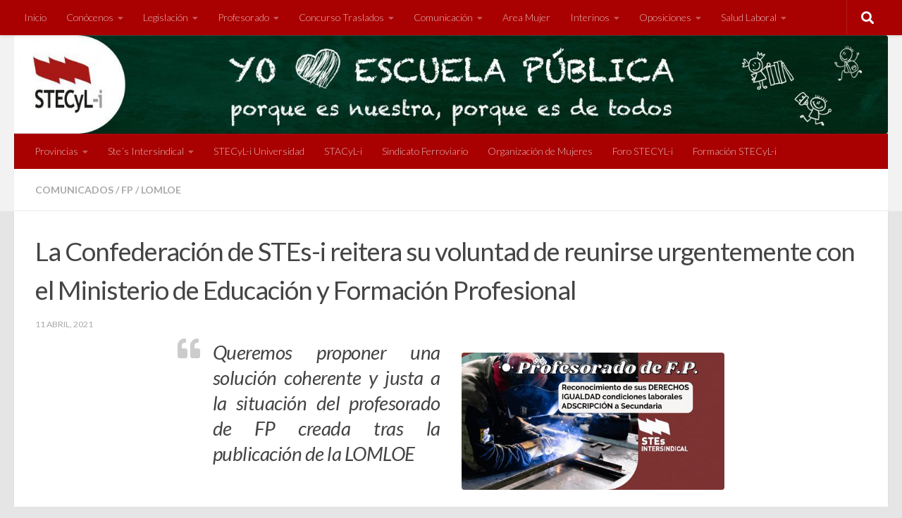

--- FILE ---
content_type: text/html; charset=UTF-8
request_url: https://stecyl.net/la-confederacion-de-stes-i-reitera-su-voluntad-de-reunirse-urgentemente-con-el-ministerio-de-educacion-y-formacion-profesional/
body_size: 24096
content:
<!DOCTYPE html>
<html class="no-js" lang="es">
<head>
  <meta charset="UTF-8">
  <meta name="viewport" content="width=device-width, initial-scale=1.0">
  <link rel="profile" href="https://gmpg.org/xfn/11" />
  <link rel="pingback" href="https://stecyl.net/xmlrpc.php">

  <meta name='robots' content='index, follow, max-image-preview:large, max-snippet:-1, max-video-preview:-1' />
<script>document.documentElement.className = document.documentElement.className.replace("no-js","js");</script>

	<!-- This site is optimized with the Yoast SEO plugin v26.8 - https://yoast.com/product/yoast-seo-wordpress/ -->
	<title>La Confederación de STEs-i reitera su voluntad de reunirse urgentemente con el Ministerio de Educación y Formación Profesional - STECyL-i</title>
	<meta name="description" content="La Confederación de STEs-i reitera su voluntad de reunirse urgentemente con el Ministerio de Educación y Formación Profesional" />
	<link rel="canonical" href="https://stecyl.net/la-confederacion-de-stes-i-reitera-su-voluntad-de-reunirse-urgentemente-con-el-ministerio-de-educacion-y-formacion-profesional/" />
	<meta property="og:locale" content="es_ES" />
	<meta property="og:type" content="article" />
	<meta property="og:title" content="La Confederación de STEs-i reitera su voluntad de reunirse urgentemente con el Ministerio de Educación y Formación Profesional - STECyL-i" />
	<meta property="og:description" content="La Confederación de STEs-i reitera su voluntad de reunirse urgentemente con el Ministerio de Educación y Formación Profesional" />
	<meta property="og:url" content="https://stecyl.net/la-confederacion-de-stes-i-reitera-su-voluntad-de-reunirse-urgentemente-con-el-ministerio-de-educacion-y-formacion-profesional/" />
	<meta property="og:site_name" content="STECyL-i" />
	<meta property="article:publisher" content="https://www.facebook.com/SindicatoSTECyL/" />
	<meta property="article:published_time" content="2021-04-10T22:36:16+00:00" />
	<meta property="article:modified_time" content="2021-04-11T01:23:54+00:00" />
	<meta property="og:image" content="https://stecyl.net/wp-content/uploads/2021/04/Profesorado_FP_LOMLOE-520x270-1.jpg" />
	<meta property="og:image:width" content="520" />
	<meta property="og:image:height" content="271" />
	<meta property="og:image:type" content="image/jpeg" />
	<meta name="author" content="webmaster" />
	<meta name="twitter:card" content="summary_large_image" />
	<meta name="twitter:creator" content="@SindicatoSTECyL" />
	<meta name="twitter:site" content="@SindicatoSTECyL" />
	<meta name="twitter:label1" content="Escrito por" />
	<meta name="twitter:data1" content="webmaster" />
	<meta name="twitter:label2" content="Tiempo de lectura" />
	<meta name="twitter:data2" content="3 minutos" />
	<script type="application/ld+json" class="yoast-schema-graph">{"@context":"https://schema.org","@graph":[{"@type":"Article","@id":"https://stecyl.net/la-confederacion-de-stes-i-reitera-su-voluntad-de-reunirse-urgentemente-con-el-ministerio-de-educacion-y-formacion-profesional/#article","isPartOf":{"@id":"https://stecyl.net/la-confederacion-de-stes-i-reitera-su-voluntad-de-reunirse-urgentemente-con-el-ministerio-de-educacion-y-formacion-profesional/"},"author":{"name":"webmaster","@id":"https://stecyl.net/#/schema/person/1bd423a09a265b442bedbaa9e158b458"},"headline":"La Confederación de STEs-i reitera su voluntad de reunirse urgentemente con el Ministerio de Educación y Formación Profesional","datePublished":"2021-04-10T22:36:16+00:00","dateModified":"2021-04-11T01:23:54+00:00","mainEntityOfPage":{"@id":"https://stecyl.net/la-confederacion-de-stes-i-reitera-su-voluntad-de-reunirse-urgentemente-con-el-ministerio-de-educacion-y-formacion-profesional/"},"wordCount":674,"publisher":{"@id":"https://stecyl.net/#organization"},"image":{"@id":"https://stecyl.net/la-confederacion-de-stes-i-reitera-su-voluntad-de-reunirse-urgentemente-con-el-ministerio-de-educacion-y-formacion-profesional/#primaryimage"},"thumbnailUrl":"https://stecyl.net/wp-content/uploads/2021/04/Profesorado_FP_LOMLOE-520x270-1.jpg","articleSection":["Comunicados","FP","LOMLOE"],"inLanguage":"es"},{"@type":"WebPage","@id":"https://stecyl.net/la-confederacion-de-stes-i-reitera-su-voluntad-de-reunirse-urgentemente-con-el-ministerio-de-educacion-y-formacion-profesional/","url":"https://stecyl.net/la-confederacion-de-stes-i-reitera-su-voluntad-de-reunirse-urgentemente-con-el-ministerio-de-educacion-y-formacion-profesional/","name":"La Confederación de STEs-i reitera su voluntad de reunirse urgentemente con el Ministerio de Educación y Formación Profesional - STECyL-i","isPartOf":{"@id":"https://stecyl.net/#website"},"primaryImageOfPage":{"@id":"https://stecyl.net/la-confederacion-de-stes-i-reitera-su-voluntad-de-reunirse-urgentemente-con-el-ministerio-de-educacion-y-formacion-profesional/#primaryimage"},"image":{"@id":"https://stecyl.net/la-confederacion-de-stes-i-reitera-su-voluntad-de-reunirse-urgentemente-con-el-ministerio-de-educacion-y-formacion-profesional/#primaryimage"},"thumbnailUrl":"https://stecyl.net/wp-content/uploads/2021/04/Profesorado_FP_LOMLOE-520x270-1.jpg","datePublished":"2021-04-10T22:36:16+00:00","dateModified":"2021-04-11T01:23:54+00:00","description":"La Confederación de STEs-i reitera su voluntad de reunirse urgentemente con el Ministerio de Educación y Formación Profesional","breadcrumb":{"@id":"https://stecyl.net/la-confederacion-de-stes-i-reitera-su-voluntad-de-reunirse-urgentemente-con-el-ministerio-de-educacion-y-formacion-profesional/#breadcrumb"},"inLanguage":"es","potentialAction":[{"@type":"ReadAction","target":["https://stecyl.net/la-confederacion-de-stes-i-reitera-su-voluntad-de-reunirse-urgentemente-con-el-ministerio-de-educacion-y-formacion-profesional/"]}]},{"@type":"ImageObject","inLanguage":"es","@id":"https://stecyl.net/la-confederacion-de-stes-i-reitera-su-voluntad-de-reunirse-urgentemente-con-el-ministerio-de-educacion-y-formacion-profesional/#primaryimage","url":"https://stecyl.net/wp-content/uploads/2021/04/Profesorado_FP_LOMLOE-520x270-1.jpg","contentUrl":"https://stecyl.net/wp-content/uploads/2021/04/Profesorado_FP_LOMLOE-520x270-1.jpg","width":520,"height":271,"caption":"Profesorado_FP_LOMLOE-520x270"},{"@type":"BreadcrumbList","@id":"https://stecyl.net/la-confederacion-de-stes-i-reitera-su-voluntad-de-reunirse-urgentemente-con-el-ministerio-de-educacion-y-formacion-profesional/#breadcrumb","itemListElement":[{"@type":"ListItem","position":1,"name":"Portada","item":"https://stecyl.net/"},{"@type":"ListItem","position":2,"name":"La Confederación de STEs-i reitera su voluntad de reunirse urgentemente con el Ministerio de Educación y Formación Profesional"}]},{"@type":"WebSite","@id":"https://stecyl.net/#website","url":"https://stecyl.net/","name":"Stecyl-i","description":"Sindicatos Trabajadores Enseñanza","publisher":{"@id":"https://stecyl.net/#organization"},"potentialAction":[{"@type":"SearchAction","target":{"@type":"EntryPoint","urlTemplate":"https://stecyl.net/?s={search_term_string}"},"query-input":{"@type":"PropertyValueSpecification","valueRequired":true,"valueName":"search_term_string"}}],"inLanguage":"es"},{"@type":"Organization","@id":"https://stecyl.net/#organization","name":"SYECyL-i","url":"https://stecyl.net/","logo":{"@type":"ImageObject","inLanguage":"es","@id":"https://stecyl.net/#/schema/logo/image/","url":"https://stecyl.net/wp-content/uploads/2024/09/STECyL300.png","contentUrl":"https://stecyl.net/wp-content/uploads/2024/09/STECyL300.png","width":300,"height":243,"caption":"SYECyL-i"},"image":{"@id":"https://stecyl.net/#/schema/logo/image/"},"sameAs":["https://www.facebook.com/SindicatoSTECyL/","https://x.com/SindicatoSTECyL","https://www.instagram.com/sindicatostecyl/","https://t.me/sindicatostecyl","https://www.youtube.com/user/FederacionSTECyL/videos"]},{"@type":"Person","@id":"https://stecyl.net/#/schema/person/1bd423a09a265b442bedbaa9e158b458","name":"webmaster","url":"https://stecyl.net/author/webmaster/"}]}</script>
	<!-- / Yoast SEO plugin. -->


<link rel="alternate" type="application/rss+xml" title="STECyL-i &raquo; Feed" href="https://stecyl.net/feed/" />
<link rel="alternate" type="application/rss+xml" title="STECyL-i &raquo; Feed de los comentarios" href="https://stecyl.net/comments/feed/" />
<link id="hu-user-gfont" href="//fonts.googleapis.com/css?family=Lato:400,300,300italic,400italic,700" rel="stylesheet" type="text/css"><link rel="alternate" title="oEmbed (JSON)" type="application/json+oembed" href="https://stecyl.net/wp-json/oembed/1.0/embed?url=https%3A%2F%2Fstecyl.net%2Fla-confederacion-de-stes-i-reitera-su-voluntad-de-reunirse-urgentemente-con-el-ministerio-de-educacion-y-formacion-profesional%2F" />
<link rel="alternate" title="oEmbed (XML)" type="text/xml+oembed" href="https://stecyl.net/wp-json/oembed/1.0/embed?url=https%3A%2F%2Fstecyl.net%2Fla-confederacion-de-stes-i-reitera-su-voluntad-de-reunirse-urgentemente-con-el-ministerio-de-educacion-y-formacion-profesional%2F&#038;format=xml" />
<style id='wp-img-auto-sizes-contain-inline-css'>
img:is([sizes=auto i],[sizes^="auto," i]){contain-intrinsic-size:3000px 1500px}
/*# sourceURL=wp-img-auto-sizes-contain-inline-css */
</style>
<style id='wp-emoji-styles-inline-css'>

	img.wp-smiley, img.emoji {
		display: inline !important;
		border: none !important;
		box-shadow: none !important;
		height: 1em !important;
		width: 1em !important;
		margin: 0 0.07em !important;
		vertical-align: -0.1em !important;
		background: none !important;
		padding: 0 !important;
	}
/*# sourceURL=wp-emoji-styles-inline-css */
</style>
<style id='wp-block-library-inline-css'>
:root{--wp-block-synced-color:#7a00df;--wp-block-synced-color--rgb:122,0,223;--wp-bound-block-color:var(--wp-block-synced-color);--wp-editor-canvas-background:#ddd;--wp-admin-theme-color:#007cba;--wp-admin-theme-color--rgb:0,124,186;--wp-admin-theme-color-darker-10:#006ba1;--wp-admin-theme-color-darker-10--rgb:0,107,160.5;--wp-admin-theme-color-darker-20:#005a87;--wp-admin-theme-color-darker-20--rgb:0,90,135;--wp-admin-border-width-focus:2px}@media (min-resolution:192dpi){:root{--wp-admin-border-width-focus:1.5px}}.wp-element-button{cursor:pointer}:root .has-very-light-gray-background-color{background-color:#eee}:root .has-very-dark-gray-background-color{background-color:#313131}:root .has-very-light-gray-color{color:#eee}:root .has-very-dark-gray-color{color:#313131}:root .has-vivid-green-cyan-to-vivid-cyan-blue-gradient-background{background:linear-gradient(135deg,#00d084,#0693e3)}:root .has-purple-crush-gradient-background{background:linear-gradient(135deg,#34e2e4,#4721fb 50%,#ab1dfe)}:root .has-hazy-dawn-gradient-background{background:linear-gradient(135deg,#faaca8,#dad0ec)}:root .has-subdued-olive-gradient-background{background:linear-gradient(135deg,#fafae1,#67a671)}:root .has-atomic-cream-gradient-background{background:linear-gradient(135deg,#fdd79a,#004a59)}:root .has-nightshade-gradient-background{background:linear-gradient(135deg,#330968,#31cdcf)}:root .has-midnight-gradient-background{background:linear-gradient(135deg,#020381,#2874fc)}:root{--wp--preset--font-size--normal:16px;--wp--preset--font-size--huge:42px}.has-regular-font-size{font-size:1em}.has-larger-font-size{font-size:2.625em}.has-normal-font-size{font-size:var(--wp--preset--font-size--normal)}.has-huge-font-size{font-size:var(--wp--preset--font-size--huge)}.has-text-align-center{text-align:center}.has-text-align-left{text-align:left}.has-text-align-right{text-align:right}.has-fit-text{white-space:nowrap!important}#end-resizable-editor-section{display:none}.aligncenter{clear:both}.items-justified-left{justify-content:flex-start}.items-justified-center{justify-content:center}.items-justified-right{justify-content:flex-end}.items-justified-space-between{justify-content:space-between}.screen-reader-text{border:0;clip-path:inset(50%);height:1px;margin:-1px;overflow:hidden;padding:0;position:absolute;width:1px;word-wrap:normal!important}.screen-reader-text:focus{background-color:#ddd;clip-path:none;color:#444;display:block;font-size:1em;height:auto;left:5px;line-height:normal;padding:15px 23px 14px;text-decoration:none;top:5px;width:auto;z-index:100000}html :where(.has-border-color){border-style:solid}html :where([style*=border-top-color]){border-top-style:solid}html :where([style*=border-right-color]){border-right-style:solid}html :where([style*=border-bottom-color]){border-bottom-style:solid}html :where([style*=border-left-color]){border-left-style:solid}html :where([style*=border-width]){border-style:solid}html :where([style*=border-top-width]){border-top-style:solid}html :where([style*=border-right-width]){border-right-style:solid}html :where([style*=border-bottom-width]){border-bottom-style:solid}html :where([style*=border-left-width]){border-left-style:solid}html :where(img[class*=wp-image-]){height:auto;max-width:100%}:where(figure){margin:0 0 1em}html :where(.is-position-sticky){--wp-admin--admin-bar--position-offset:var(--wp-admin--admin-bar--height,0px)}@media screen and (max-width:600px){html :where(.is-position-sticky){--wp-admin--admin-bar--position-offset:0px}}

/*# sourceURL=wp-block-library-inline-css */
</style><style id='global-styles-inline-css'>
:root{--wp--preset--aspect-ratio--square: 1;--wp--preset--aspect-ratio--4-3: 4/3;--wp--preset--aspect-ratio--3-4: 3/4;--wp--preset--aspect-ratio--3-2: 3/2;--wp--preset--aspect-ratio--2-3: 2/3;--wp--preset--aspect-ratio--16-9: 16/9;--wp--preset--aspect-ratio--9-16: 9/16;--wp--preset--color--black: #000000;--wp--preset--color--cyan-bluish-gray: #abb8c3;--wp--preset--color--white: #ffffff;--wp--preset--color--pale-pink: #f78da7;--wp--preset--color--vivid-red: #cf2e2e;--wp--preset--color--luminous-vivid-orange: #ff6900;--wp--preset--color--luminous-vivid-amber: #fcb900;--wp--preset--color--light-green-cyan: #7bdcb5;--wp--preset--color--vivid-green-cyan: #00d084;--wp--preset--color--pale-cyan-blue: #8ed1fc;--wp--preset--color--vivid-cyan-blue: #0693e3;--wp--preset--color--vivid-purple: #9b51e0;--wp--preset--gradient--vivid-cyan-blue-to-vivid-purple: linear-gradient(135deg,rgb(6,147,227) 0%,rgb(155,81,224) 100%);--wp--preset--gradient--light-green-cyan-to-vivid-green-cyan: linear-gradient(135deg,rgb(122,220,180) 0%,rgb(0,208,130) 100%);--wp--preset--gradient--luminous-vivid-amber-to-luminous-vivid-orange: linear-gradient(135deg,rgb(252,185,0) 0%,rgb(255,105,0) 100%);--wp--preset--gradient--luminous-vivid-orange-to-vivid-red: linear-gradient(135deg,rgb(255,105,0) 0%,rgb(207,46,46) 100%);--wp--preset--gradient--very-light-gray-to-cyan-bluish-gray: linear-gradient(135deg,rgb(238,238,238) 0%,rgb(169,184,195) 100%);--wp--preset--gradient--cool-to-warm-spectrum: linear-gradient(135deg,rgb(74,234,220) 0%,rgb(151,120,209) 20%,rgb(207,42,186) 40%,rgb(238,44,130) 60%,rgb(251,105,98) 80%,rgb(254,248,76) 100%);--wp--preset--gradient--blush-light-purple: linear-gradient(135deg,rgb(255,206,236) 0%,rgb(152,150,240) 100%);--wp--preset--gradient--blush-bordeaux: linear-gradient(135deg,rgb(254,205,165) 0%,rgb(254,45,45) 50%,rgb(107,0,62) 100%);--wp--preset--gradient--luminous-dusk: linear-gradient(135deg,rgb(255,203,112) 0%,rgb(199,81,192) 50%,rgb(65,88,208) 100%);--wp--preset--gradient--pale-ocean: linear-gradient(135deg,rgb(255,245,203) 0%,rgb(182,227,212) 50%,rgb(51,167,181) 100%);--wp--preset--gradient--electric-grass: linear-gradient(135deg,rgb(202,248,128) 0%,rgb(113,206,126) 100%);--wp--preset--gradient--midnight: linear-gradient(135deg,rgb(2,3,129) 0%,rgb(40,116,252) 100%);--wp--preset--font-size--small: 13px;--wp--preset--font-size--medium: 20px;--wp--preset--font-size--large: 36px;--wp--preset--font-size--x-large: 42px;--wp--preset--spacing--20: 0.44rem;--wp--preset--spacing--30: 0.67rem;--wp--preset--spacing--40: 1rem;--wp--preset--spacing--50: 1.5rem;--wp--preset--spacing--60: 2.25rem;--wp--preset--spacing--70: 3.38rem;--wp--preset--spacing--80: 5.06rem;--wp--preset--shadow--natural: 6px 6px 9px rgba(0, 0, 0, 0.2);--wp--preset--shadow--deep: 12px 12px 50px rgba(0, 0, 0, 0.4);--wp--preset--shadow--sharp: 6px 6px 0px rgba(0, 0, 0, 0.2);--wp--preset--shadow--outlined: 6px 6px 0px -3px rgb(255, 255, 255), 6px 6px rgb(0, 0, 0);--wp--preset--shadow--crisp: 6px 6px 0px rgb(0, 0, 0);}:where(.is-layout-flex){gap: 0.5em;}:where(.is-layout-grid){gap: 0.5em;}body .is-layout-flex{display: flex;}.is-layout-flex{flex-wrap: wrap;align-items: center;}.is-layout-flex > :is(*, div){margin: 0;}body .is-layout-grid{display: grid;}.is-layout-grid > :is(*, div){margin: 0;}:where(.wp-block-columns.is-layout-flex){gap: 2em;}:where(.wp-block-columns.is-layout-grid){gap: 2em;}:where(.wp-block-post-template.is-layout-flex){gap: 1.25em;}:where(.wp-block-post-template.is-layout-grid){gap: 1.25em;}.has-black-color{color: var(--wp--preset--color--black) !important;}.has-cyan-bluish-gray-color{color: var(--wp--preset--color--cyan-bluish-gray) !important;}.has-white-color{color: var(--wp--preset--color--white) !important;}.has-pale-pink-color{color: var(--wp--preset--color--pale-pink) !important;}.has-vivid-red-color{color: var(--wp--preset--color--vivid-red) !important;}.has-luminous-vivid-orange-color{color: var(--wp--preset--color--luminous-vivid-orange) !important;}.has-luminous-vivid-amber-color{color: var(--wp--preset--color--luminous-vivid-amber) !important;}.has-light-green-cyan-color{color: var(--wp--preset--color--light-green-cyan) !important;}.has-vivid-green-cyan-color{color: var(--wp--preset--color--vivid-green-cyan) !important;}.has-pale-cyan-blue-color{color: var(--wp--preset--color--pale-cyan-blue) !important;}.has-vivid-cyan-blue-color{color: var(--wp--preset--color--vivid-cyan-blue) !important;}.has-vivid-purple-color{color: var(--wp--preset--color--vivid-purple) !important;}.has-black-background-color{background-color: var(--wp--preset--color--black) !important;}.has-cyan-bluish-gray-background-color{background-color: var(--wp--preset--color--cyan-bluish-gray) !important;}.has-white-background-color{background-color: var(--wp--preset--color--white) !important;}.has-pale-pink-background-color{background-color: var(--wp--preset--color--pale-pink) !important;}.has-vivid-red-background-color{background-color: var(--wp--preset--color--vivid-red) !important;}.has-luminous-vivid-orange-background-color{background-color: var(--wp--preset--color--luminous-vivid-orange) !important;}.has-luminous-vivid-amber-background-color{background-color: var(--wp--preset--color--luminous-vivid-amber) !important;}.has-light-green-cyan-background-color{background-color: var(--wp--preset--color--light-green-cyan) !important;}.has-vivid-green-cyan-background-color{background-color: var(--wp--preset--color--vivid-green-cyan) !important;}.has-pale-cyan-blue-background-color{background-color: var(--wp--preset--color--pale-cyan-blue) !important;}.has-vivid-cyan-blue-background-color{background-color: var(--wp--preset--color--vivid-cyan-blue) !important;}.has-vivid-purple-background-color{background-color: var(--wp--preset--color--vivid-purple) !important;}.has-black-border-color{border-color: var(--wp--preset--color--black) !important;}.has-cyan-bluish-gray-border-color{border-color: var(--wp--preset--color--cyan-bluish-gray) !important;}.has-white-border-color{border-color: var(--wp--preset--color--white) !important;}.has-pale-pink-border-color{border-color: var(--wp--preset--color--pale-pink) !important;}.has-vivid-red-border-color{border-color: var(--wp--preset--color--vivid-red) !important;}.has-luminous-vivid-orange-border-color{border-color: var(--wp--preset--color--luminous-vivid-orange) !important;}.has-luminous-vivid-amber-border-color{border-color: var(--wp--preset--color--luminous-vivid-amber) !important;}.has-light-green-cyan-border-color{border-color: var(--wp--preset--color--light-green-cyan) !important;}.has-vivid-green-cyan-border-color{border-color: var(--wp--preset--color--vivid-green-cyan) !important;}.has-pale-cyan-blue-border-color{border-color: var(--wp--preset--color--pale-cyan-blue) !important;}.has-vivid-cyan-blue-border-color{border-color: var(--wp--preset--color--vivid-cyan-blue) !important;}.has-vivid-purple-border-color{border-color: var(--wp--preset--color--vivid-purple) !important;}.has-vivid-cyan-blue-to-vivid-purple-gradient-background{background: var(--wp--preset--gradient--vivid-cyan-blue-to-vivid-purple) !important;}.has-light-green-cyan-to-vivid-green-cyan-gradient-background{background: var(--wp--preset--gradient--light-green-cyan-to-vivid-green-cyan) !important;}.has-luminous-vivid-amber-to-luminous-vivid-orange-gradient-background{background: var(--wp--preset--gradient--luminous-vivid-amber-to-luminous-vivid-orange) !important;}.has-luminous-vivid-orange-to-vivid-red-gradient-background{background: var(--wp--preset--gradient--luminous-vivid-orange-to-vivid-red) !important;}.has-very-light-gray-to-cyan-bluish-gray-gradient-background{background: var(--wp--preset--gradient--very-light-gray-to-cyan-bluish-gray) !important;}.has-cool-to-warm-spectrum-gradient-background{background: var(--wp--preset--gradient--cool-to-warm-spectrum) !important;}.has-blush-light-purple-gradient-background{background: var(--wp--preset--gradient--blush-light-purple) !important;}.has-blush-bordeaux-gradient-background{background: var(--wp--preset--gradient--blush-bordeaux) !important;}.has-luminous-dusk-gradient-background{background: var(--wp--preset--gradient--luminous-dusk) !important;}.has-pale-ocean-gradient-background{background: var(--wp--preset--gradient--pale-ocean) !important;}.has-electric-grass-gradient-background{background: var(--wp--preset--gradient--electric-grass) !important;}.has-midnight-gradient-background{background: var(--wp--preset--gradient--midnight) !important;}.has-small-font-size{font-size: var(--wp--preset--font-size--small) !important;}.has-medium-font-size{font-size: var(--wp--preset--font-size--medium) !important;}.has-large-font-size{font-size: var(--wp--preset--font-size--large) !important;}.has-x-large-font-size{font-size: var(--wp--preset--font-size--x-large) !important;}
/*# sourceURL=global-styles-inline-css */
</style>

<style id='classic-theme-styles-inline-css'>
/*! This file is auto-generated */
.wp-block-button__link{color:#fff;background-color:#32373c;border-radius:9999px;box-shadow:none;text-decoration:none;padding:calc(.667em + 2px) calc(1.333em + 2px);font-size:1.125em}.wp-block-file__button{background:#32373c;color:#fff;text-decoration:none}
/*# sourceURL=/wp-includes/css/classic-themes.min.css */
</style>
<link rel='stylesheet' id='hueman-main-style-css' href='https://stecyl.net/wp-content/themes/hueman/assets/front/css/main.min.css?ver=3.7.27' media='all' />
<style id='hueman-main-style-inline-css'>
body { font-family:'Lato', Arial, sans-serif;font-size:0.88rem }@media only screen and (min-width: 720px) {
        .nav > li { font-size:0.88rem; }
      }.sidebar .widget { padding-left: 20px; padding-right: 20px; padding-top: 20px; }::selection { background-color: #a90101; }
::-moz-selection { background-color: #a90101; }a,a>span.hu-external::after,.themeform label .required,#flexslider-featured .flex-direction-nav .flex-next:hover,#flexslider-featured .flex-direction-nav .flex-prev:hover,.post-hover:hover .post-title a,.post-title a:hover,.sidebar.s1 .post-nav li a:hover i,.content .post-nav li a:hover i,.post-related a:hover,.sidebar.s1 .widget_rss ul li a,#footer .widget_rss ul li a,.sidebar.s1 .widget_calendar a,#footer .widget_calendar a,.sidebar.s1 .alx-tab .tab-item-category a,.sidebar.s1 .alx-posts .post-item-category a,.sidebar.s1 .alx-tab li:hover .tab-item-title a,.sidebar.s1 .alx-tab li:hover .tab-item-comment a,.sidebar.s1 .alx-posts li:hover .post-item-title a,#footer .alx-tab .tab-item-category a,#footer .alx-posts .post-item-category a,#footer .alx-tab li:hover .tab-item-title a,#footer .alx-tab li:hover .tab-item-comment a,#footer .alx-posts li:hover .post-item-title a,.comment-tabs li.active a,.comment-awaiting-moderation,.child-menu a:hover,.child-menu .current_page_item > a,.wp-pagenavi a{ color: #a90101; }input[type="submit"],.themeform button[type="submit"],.sidebar.s1 .sidebar-top,.sidebar.s1 .sidebar-toggle,#flexslider-featured .flex-control-nav li a.flex-active,.post-tags a:hover,.sidebar.s1 .widget_calendar caption,#footer .widget_calendar caption,.author-bio .bio-avatar:after,.commentlist li.bypostauthor > .comment-body:after,.commentlist li.comment-author-admin > .comment-body:after{ background-color: #a90101; }.post-format .format-container { border-color: #a90101; }.sidebar.s1 .alx-tabs-nav li.active a,#footer .alx-tabs-nav li.active a,.comment-tabs li.active a,.wp-pagenavi a:hover,.wp-pagenavi a:active,.wp-pagenavi span.current{ border-bottom-color: #a90101!important; }.sidebar.s2 .post-nav li a:hover i,
.sidebar.s2 .widget_rss ul li a,
.sidebar.s2 .widget_calendar a,
.sidebar.s2 .alx-tab .tab-item-category a,
.sidebar.s2 .alx-posts .post-item-category a,
.sidebar.s2 .alx-tab li:hover .tab-item-title a,
.sidebar.s2 .alx-tab li:hover .tab-item-comment a,
.sidebar.s2 .alx-posts li:hover .post-item-title a { color: #a90101; }
.sidebar.s2 .sidebar-top,.sidebar.s2 .sidebar-toggle,.post-comments,.jp-play-bar,.jp-volume-bar-value,.sidebar.s2 .widget_calendar caption{ background-color: #a90101; }.sidebar.s2 .alx-tabs-nav li.active a { border-bottom-color: #a90101; }
.post-comments::before { border-right-color: #a90101; }
      .search-expand,
              #nav-topbar.nav-container { background-color: #a90101}@media only screen and (min-width: 720px) {
                #nav-topbar .nav ul { background-color: #a90101; }
              }#header { background-color: #f2f2f2; }
@media only screen and (min-width: 720px) {
  #nav-header .nav ul { background-color: #f2f2f2; }
}
        #header #nav-mobile { background-color: #a90101; }#nav-header.nav-container, #main-header-search .search-expand { background-color: #a90101; }
@media only screen and (min-width: 720px) {
  #nav-header .nav ul { background-color: #a90101; }
}
        #footer-bottom { background-color: #a90101; }.site-title a img { max-height: 100px; }img { -webkit-border-radius: 4px; border-radius: 4px; }body { background-color: #e5e5e5; }
/*# sourceURL=hueman-main-style-inline-css */
</style>
<link rel='stylesheet' id='hueman-font-awesome-css' href='https://stecyl.net/wp-content/themes/hueman/assets/front/css/font-awesome.min.css?ver=3.7.27' media='all' />
<link rel='stylesheet' id='newsletter-css' href='https://stecyl.net/wp-content/plugins/newsletter/style.css?ver=9.1.1' media='all' />
<link rel='stylesheet' id='slb_core-css' href='https://stecyl.net/wp-content/plugins/simple-lightbox/client/css/app.css?ver=2.9.4' media='all' />
<link rel='stylesheet' id='js_composer_front-css' href='https://stecyl.net/wp-content/plugins/js_composer/assets/css/js_composer.min.css?ver=8.4.1' media='all' />
<script src="https://stecyl.net/wp-content/themes/hueman/assets/front/js/libs/mobile-detect.min.js?ver=3.7.27" id="mobile-detect-js" defer></script>
<script src="https://stecyl.net/wp-includes/js/jquery/jquery.min.js?ver=3.7.1" id="jquery-core-js"></script>
<script src="https://stecyl.net/wp-includes/js/jquery/jquery-migrate.min.js?ver=3.4.1" id="jquery-migrate-js"></script>
<script></script><link rel="https://api.w.org/" href="https://stecyl.net/wp-json/" /><link rel="alternate" title="JSON" type="application/json" href="https://stecyl.net/wp-json/wp/v2/posts/65582" /><link rel="EditURI" type="application/rsd+xml" title="RSD" href="https://stecyl.net/xmlrpc.php?rsd" />
<meta name="generator" content="WordPress 6.9" />
<link rel='shortlink' href='https://stecyl.net/?p=65582' />
    <link rel="preload" as="font" type="font/woff2" href="https://stecyl.net/wp-content/themes/hueman/assets/front/webfonts/fa-brands-400.woff2?v=5.15.2" crossorigin="anonymous"/>
    <link rel="preload" as="font" type="font/woff2" href="https://stecyl.net/wp-content/themes/hueman/assets/front/webfonts/fa-regular-400.woff2?v=5.15.2" crossorigin="anonymous"/>
    <link rel="preload" as="font" type="font/woff2" href="https://stecyl.net/wp-content/themes/hueman/assets/front/webfonts/fa-solid-900.woff2?v=5.15.2" crossorigin="anonymous"/>
  <!--[if lt IE 9]>
<script src="https://stecyl.net/wp-content/themes/hueman/assets/front/js/ie/html5shiv-printshiv.min.js"></script>
<script src="https://stecyl.net/wp-content/themes/hueman/assets/front/js/ie/selectivizr.js"></script>
<![endif]-->
<meta name="generator" content="Powered by WPBakery Page Builder - drag and drop page builder for WordPress."/>
<link rel="icon" href="https://stecyl.net/wp-content/uploads/2020/08/Favicon_2020-150x150.png" sizes="32x32" />
<link rel="icon" href="https://stecyl.net/wp-content/uploads/2020/08/Favicon_2020.png" sizes="192x192" />
<link rel="apple-touch-icon" href="https://stecyl.net/wp-content/uploads/2020/08/Favicon_2020.png" />
<meta name="msapplication-TileImage" content="https://stecyl.net/wp-content/uploads/2020/08/Favicon_2020.png" />
<noscript><style> .wpb_animate_when_almost_visible { opacity: 1; }</style></noscript></head>

<body class="wp-singular post-template-default single single-post postid-65582 single-format-standard wp-custom-logo wp-embed-responsive wp-theme-hueman col-1c full-width topbar-enabled header-desktop-sticky header-mobile-sticky hueman-3-7-27 chrome wpb-js-composer js-comp-ver-8.4.1 vc_responsive">
<div id="wrapper">
  <a class="screen-reader-text skip-link" href="#content">Saltar al contenido</a>
  
  <header id="header" class="specific-mobile-menu-on one-mobile-menu mobile_menu header-ads-desktop header-ads-mobile  has-header-img">
        <nav class="nav-container group mobile-menu mobile-sticky no-menu-assigned" id="nav-mobile" data-menu-id="header-1">
  <div class="mobile-title-logo-in-header"><p class="site-title">                  <a class="custom-logo-link" href="https://stecyl.net/" rel="home" title="STECyL-i | Inicio"><img src="https://stecyl.net/wp-content/uploads/2024/09/STECyL300.png" alt="STECyL-i" width="300" height="243"/></a>                </p></div>
        
                    <!-- <div class="ham__navbar-toggler collapsed" aria-expanded="false">
          <div class="ham__navbar-span-wrapper">
            <span class="ham-toggler-menu__span"></span>
          </div>
        </div> -->
        <button class="ham__navbar-toggler-two collapsed" title="Menu" aria-expanded="false">
          <span class="ham__navbar-span-wrapper">
            <span class="line line-1"></span>
            <span class="line line-2"></span>
            <span class="line line-3"></span>
          </span>
        </button>
            
      <div class="nav-text"></div>
      <div class="nav-wrap container">
                  <ul class="nav container-inner group mobile-search">
                            <li>
                  <form role="search" method="get" class="search-form" action="https://stecyl.net/">
				<label>
					<span class="screen-reader-text">Buscar:</span>
					<input type="search" class="search-field" placeholder="Buscar &hellip;" value="" name="s" />
				</label>
				<input type="submit" class="search-submit" value="Buscar" />
			</form>                </li>
                      </ul>
                <ul id="menu-menu-fijo" class="nav container-inner group"><li id="menu-item-712" class="menu-item menu-item-type-custom menu-item-object-custom menu-item-home menu-item-712"><a href="http://stecyl.net">Inicio</a></li>
<li id="menu-item-85" class="menu-item menu-item-type-custom menu-item-object-custom menu-item-has-children menu-item-85"><a>Conócenos</a>
<ul class="sub-menu">
	<li id="menu-item-81" class="menu-item menu-item-type-post_type menu-item-object-page menu-item-81"><a href="https://stecyl.net/afiliate/">Afíliate</a></li>
	<li id="menu-item-83" class="menu-item menu-item-type-post_type menu-item-object-page menu-item-83"><a href="https://stecyl.net/quienes-somos/">Quiénes somos</a></li>
	<li id="menu-item-64898" class="menu-item menu-item-type-post_type menu-item-object-page menu-item-64898"><a href="https://stecyl.net/estamos-en/">Estamos en…</a></li>
	<li id="menu-item-10902" class="menu-item menu-item-type-custom menu-item-object-custom menu-item-10902"><a target="_blank" href="http://www.stecyl.net">Nuestros representantes</a></li>
</ul>
</li>
<li id="menu-item-658" class="menu-item menu-item-type-custom menu-item-object-custom menu-item-has-children menu-item-658"><a>Legislación</a>
<ul class="sub-menu">
	<li id="menu-item-83566" class="menu-item menu-item-type-taxonomy menu-item-object-category current-post-ancestor current-menu-parent current-post-parent menu-item-83566"><a href="https://stecyl.net/category/lomloe/">LOMLOE</a></li>
	<li id="menu-item-660" class="menu-item menu-item-type-custom menu-item-object-custom menu-item-660"><a href="http://stecyl.net/lomce/">LOMCE</a></li>
</ul>
</li>
<li id="menu-item-19645" class="menu-item menu-item-type-custom menu-item-object-custom menu-item-has-children menu-item-19645"><a>Profesorado</a>
<ul class="sub-menu">
	<li id="menu-item-19651" class="menu-item menu-item-type-custom menu-item-object-custom menu-item-19651"><a href="http://stecyl.net/category/plantillas/">Plantillas</a></li>
	<li id="menu-item-91544" class="menu-item menu-item-type-taxonomy menu-item-object-category menu-item-91544"><a href="https://stecyl.net/category/comisiones-servicio/">Comisiones Servicio</a></li>
	<li id="menu-item-19644" class="menu-item menu-item-type-custom menu-item-object-custom menu-item-19644"><a href="http://stecyl.net/category/itinerantes/">Itinerantes</a></li>
	<li id="menu-item-19643" class="menu-item menu-item-type-custom menu-item-object-custom menu-item-19643"><a href="http://stecyl.net/category/adultos/">E.P. Adultas</a></li>
	<li id="menu-item-105154" class="menu-item menu-item-type-custom menu-item-object-custom menu-item-105154"><a href="https://stecyl.net/retribuciones/">Retribuciones</a></li>
</ul>
</li>
<li id="menu-item-20526" class="menu-item menu-item-type-custom menu-item-object-custom menu-item-has-children menu-item-20526"><a>Concurso Traslados</a>
<ul class="sub-menu">
	<li id="menu-item-37617" class="menu-item menu-item-type-post_type menu-item-object-post menu-item-37617"><a href="https://stecyl.net/convocatoria-concurso-de-traslados-cuerpo-de-maestros-curso-17-18/">CT 17-18. Cuerpo Maestros</a></li>
	<li id="menu-item-37618" class="menu-item menu-item-type-post_type menu-item-object-post menu-item-37618"><a href="https://stecyl.net/convocatoria-concurso-de-traslados-cuerpo-de-eemm-curso-17-18/">CT 17-18. Cuerpos EEMM</a></li>
	<li id="menu-item-97938" class="menu-item menu-item-type-custom menu-item-object-custom menu-item-97938"><a href="https://stecyl.net/category/concurso-traslados-24-25/">CT 24-25 PES-OC</a></li>
	<li id="menu-item-86665" class="menu-item menu-item-type-taxonomy menu-item-object-category menu-item-86665"><a href="https://stecyl.net/category/concurso-traslados-23-24/">Concurso Traslados 23-24</a></li>
	<li id="menu-item-79271" class="menu-item menu-item-type-custom menu-item-object-custom menu-item-79271"><a href="https://stecyl.net/category/concurso-traslados-22-23/">Concurso Traslados 22-23</a></li>
	<li id="menu-item-71058" class="menu-item menu-item-type-taxonomy menu-item-object-category menu-item-71058"><a href="https://stecyl.net/category/concurso-traslados-21-22/">Concurso Traslados 21-22</a></li>
	<li id="menu-item-64601" class="menu-item menu-item-type-taxonomy menu-item-object-category menu-item-64601"><a href="https://stecyl.net/category/concurso-traslados-20-21/">Concurso Traslados 20-21</a></li>
	<li id="menu-item-64602" class="menu-item menu-item-type-taxonomy menu-item-object-category menu-item-64602"><a href="https://stecyl.net/category/concurso-traslados-1920/">Concurso Traslados 19-20</a></li>
	<li id="menu-item-43757" class="menu-item menu-item-type-post_type menu-item-object-post menu-item-43757"><a href="https://stecyl.net/concurso-de-traslados-cuerpo-de-maestros-curso-18-19/">CT 18-19 Cuerpo Maestros</a></li>
	<li id="menu-item-43758" class="menu-item menu-item-type-post_type menu-item-object-post menu-item-43758"><a href="https://stecyl.net/concurso-de-traslados-cuerpos-de-eemm-e-inspeccion-curso-18-19/">CT 18-19. Cuerpos de EEMM e Inspección</a></li>
	<li id="menu-item-29602" class="menu-item menu-item-type-custom menu-item-object-custom menu-item-29602"><a href="http://stecyl.net/concurso-traslados-16-17-cuerpo-maestros/">CT 16-17. Cuerpo Maestros</a></li>
	<li id="menu-item-29603" class="menu-item menu-item-type-custom menu-item-object-custom menu-item-29603"><a href="http://stecyl.net/concurso-traslados-16-17-cuerpos-eemm/">CT 16-17. Cuerpos EEMM</a></li>
	<li id="menu-item-18839" class="menu-item menu-item-type-post_type menu-item-object-post menu-item-18839"><a href="https://stecyl.net/concurso-traslados-15-16-cuerpo-maestros/">CT 15-16. Cuerpo Maestros</a></li>
	<li id="menu-item-18840" class="menu-item menu-item-type-post_type menu-item-object-post menu-item-18840"><a href="https://stecyl.net/concurso-traslados-15-16-cuerpos-eemm/">CT 15-16. Cuerpos EEMM</a></li>
	<li id="menu-item-18842" class="menu-item menu-item-type-taxonomy menu-item-object-category menu-item-18842"><a href="https://stecyl.net/category/concurso-traslados-14-15/">CT 14-15</a></li>
</ul>
</li>
<li id="menu-item-767" class="menu-item menu-item-type-custom menu-item-object-custom menu-item-has-children menu-item-767"><a>Comunicación</a>
<ul class="sub-menu">
	<li id="menu-item-764" class="menu-item menu-item-type-custom menu-item-object-custom menu-item-has-children menu-item-764"><a>Revistas</a>
	<ul class="sub-menu">
		<li id="menu-item-765" class="menu-item menu-item-type-custom menu-item-object-custom menu-item-765"><a href="https://escuelahoy.stecyl.net/">Escuela Hoy (EH)</a></li>
		<li id="menu-item-766" class="menu-item menu-item-type-custom menu-item-object-custom menu-item-766"><a href="https://www.intersindical.es/clarion/numeros.htm">Clarión</a></li>
	</ul>
</li>
	<li id="menu-item-769" class="menu-item menu-item-type-taxonomy menu-item-object-category menu-item-769"><a href="https://stecyl.net/category/opinion/">Opinión</a></li>
	<li id="menu-item-770" class="menu-item menu-item-type-taxonomy menu-item-object-category menu-item-770"><a href="https://stecyl.net/category/prensa/">Prensa</a></li>
</ul>
</li>
<li id="menu-item-18526" class="menu-item menu-item-type-taxonomy menu-item-object-category menu-item-18526"><a href="https://stecyl.net/category/mujer/">Area Mujer</a></li>
<li id="menu-item-20528" class="menu-item menu-item-type-custom menu-item-object-custom menu-item-has-children menu-item-20528"><a>Interinos</a>
<ul class="sub-menu">
	<li id="menu-item-30425" class="menu-item menu-item-type-post_type menu-item-object-page menu-item-30425"><a href="https://stecyl.net/interinosas-procesos-de-vacantes-y-sustituciones/">Interinos/as. Procesos</a></li>
	<li id="menu-item-19648" class="menu-item menu-item-type-custom menu-item-object-custom menu-item-19648"><a href="http://bolsasdocentes.wordpress.com/">Bolsas de Trabajo</a></li>
	<li id="menu-item-20529" class="menu-item menu-item-type-taxonomy menu-item-object-category menu-item-20529"><a href="https://stecyl.net/category/interinidades/">Interinidades</a></li>
</ul>
</li>
<li id="menu-item-105029" class="menu-item menu-item-type-taxonomy menu-item-object-category menu-item-has-children menu-item-105029"><a href="https://stecyl.net/category/oposiciones/">Oposiciones</a>
<ul class="sub-menu">
	<li id="menu-item-105026" class="menu-item menu-item-type-taxonomy menu-item-object-category menu-item-105026"><a href="https://stecyl.net/category/oposiciones-2026/">Oposiciones 2026</a></li>
	<li id="menu-item-97815" class="menu-item menu-item-type-taxonomy menu-item-object-category menu-item-97815"><a target="_blank" href="https://stecyl.net/category/oposiciones-2025/">Oposiciones 2025</a></li>
	<li id="menu-item-87147" class="menu-item menu-item-type-taxonomy menu-item-object-category menu-item-87147"><a target="_blank" href="https://stecyl.net/category/oposiciones-2024/">Oposiciones 2024</a></li>
	<li id="menu-item-89068" class="menu-item menu-item-type-taxonomy menu-item-object-category menu-item-89068"><a href="https://stecyl.net/category/oposiciones-ccaa/">Oposiciones otras CCAA</a></li>
	<li id="menu-item-83219" class="menu-item menu-item-type-post_type menu-item-object-page menu-item-83219"><a href="https://stecyl.net/oposiciones-estabilizacion-castilla-y-leon-2023/">Oposiciones 2023</a></li>
	<li id="menu-item-87148" class="menu-item menu-item-type-taxonomy menu-item-object-category menu-item-87148"><a href="https://stecyl.net/category/oposiciones-2022/">Oposiciones 2022</a></li>
	<li id="menu-item-87149" class="menu-item menu-item-type-taxonomy menu-item-object-category menu-item-87149"><a href="https://stecyl.net/category/oposiciones-2021/">Oposiciones 2021</a></li>
	<li id="menu-item-54648" class="menu-item menu-item-type-taxonomy menu-item-object-category menu-item-54648"><a href="https://stecyl.net/category/oposiciones-2020/">Oposiciones 2020</a></li>
	<li id="menu-item-47979" class="menu-item menu-item-type-custom menu-item-object-custom menu-item-47979"><a href="http://stecyl.net/convocatoria-oposiciones-maestros-2019-y-baremacion-interinidades/">Oposiciones 2019 CyL</a></li>
	<li id="menu-item-47978" class="menu-item menu-item-type-custom menu-item-object-custom menu-item-47978"><a href="https://oposicionesparadocentes.wordpress.com/">Oposiciones 2019 Estado</a></li>
	<li id="menu-item-39511" class="menu-item menu-item-type-custom menu-item-object-custom menu-item-39511"><a href="http://stecyl.net/oposiciones-de-educacion-2018/">Oposiciones 2018 Cuerpo EEMM</a></li>
	<li id="menu-item-39512" class="menu-item menu-item-type-custom menu-item-object-custom menu-item-39512"><a href="http://stecyl.net/oposiciones-docentes-cyl-2/">Oposiciones 2016. Cuerpo Maestros</a></li>
	<li id="menu-item-39513" class="menu-item menu-item-type-custom menu-item-object-custom menu-item-39513"><a href="http://stecyl.net/oposiciones-docentes-ensenanzas-medias-castilla-y-leon-2015/">Oposiciones 2015 Cuerpo EEMM</a></li>
</ul>
</li>
<li id="menu-item-55220" class="menu-item menu-item-type-taxonomy menu-item-object-category menu-item-has-children menu-item-55220"><a href="https://stecyl.net/category/salud-laboral/">Salud Laboral</a>
<ul class="sub-menu">
	<li id="menu-item-55222" class="menu-item menu-item-type-taxonomy menu-item-object-category menu-item-55222"><a href="https://stecyl.net/category/salud-laboral/">Noticias Salud Laboral</a></li>
</ul>
</li>
</ul>      </div>
</nav><!--/#nav-topbar-->  
        <nav class="nav-container group desktop-menu desktop-sticky " id="nav-topbar" data-menu-id="header-2">
    <div class="nav-text"></div>
  <div class="topbar-toggle-down">
    <i class="fas fa-angle-double-down" aria-hidden="true" data-toggle="down" title="Expandir menú"></i>
    <i class="fas fa-angle-double-up" aria-hidden="true" data-toggle="up" title="Contraer Menú"></i>
  </div>
  <div class="nav-wrap container">
    <ul id="menu-menu-fijo-1" class="nav container-inner group"><li class="menu-item menu-item-type-custom menu-item-object-custom menu-item-home menu-item-712"><a href="http://stecyl.net">Inicio</a></li>
<li class="menu-item menu-item-type-custom menu-item-object-custom menu-item-has-children menu-item-85"><a>Conócenos</a>
<ul class="sub-menu">
	<li class="menu-item menu-item-type-post_type menu-item-object-page menu-item-81"><a href="https://stecyl.net/afiliate/">Afíliate</a></li>
	<li class="menu-item menu-item-type-post_type menu-item-object-page menu-item-83"><a href="https://stecyl.net/quienes-somos/">Quiénes somos</a></li>
	<li class="menu-item menu-item-type-post_type menu-item-object-page menu-item-64898"><a href="https://stecyl.net/estamos-en/">Estamos en…</a></li>
	<li class="menu-item menu-item-type-custom menu-item-object-custom menu-item-10902"><a target="_blank" href="http://www.stecyl.net">Nuestros representantes</a></li>
</ul>
</li>
<li class="menu-item menu-item-type-custom menu-item-object-custom menu-item-has-children menu-item-658"><a>Legislación</a>
<ul class="sub-menu">
	<li class="menu-item menu-item-type-taxonomy menu-item-object-category current-post-ancestor current-menu-parent current-post-parent menu-item-83566"><a href="https://stecyl.net/category/lomloe/">LOMLOE</a></li>
	<li class="menu-item menu-item-type-custom menu-item-object-custom menu-item-660"><a href="http://stecyl.net/lomce/">LOMCE</a></li>
</ul>
</li>
<li class="menu-item menu-item-type-custom menu-item-object-custom menu-item-has-children menu-item-19645"><a>Profesorado</a>
<ul class="sub-menu">
	<li class="menu-item menu-item-type-custom menu-item-object-custom menu-item-19651"><a href="http://stecyl.net/category/plantillas/">Plantillas</a></li>
	<li class="menu-item menu-item-type-taxonomy menu-item-object-category menu-item-91544"><a href="https://stecyl.net/category/comisiones-servicio/">Comisiones Servicio</a></li>
	<li class="menu-item menu-item-type-custom menu-item-object-custom menu-item-19644"><a href="http://stecyl.net/category/itinerantes/">Itinerantes</a></li>
	<li class="menu-item menu-item-type-custom menu-item-object-custom menu-item-19643"><a href="http://stecyl.net/category/adultos/">E.P. Adultas</a></li>
	<li class="menu-item menu-item-type-custom menu-item-object-custom menu-item-105154"><a href="https://stecyl.net/retribuciones/">Retribuciones</a></li>
</ul>
</li>
<li class="menu-item menu-item-type-custom menu-item-object-custom menu-item-has-children menu-item-20526"><a>Concurso Traslados</a>
<ul class="sub-menu">
	<li class="menu-item menu-item-type-post_type menu-item-object-post menu-item-37617"><a href="https://stecyl.net/convocatoria-concurso-de-traslados-cuerpo-de-maestros-curso-17-18/">CT 17-18. Cuerpo Maestros</a></li>
	<li class="menu-item menu-item-type-post_type menu-item-object-post menu-item-37618"><a href="https://stecyl.net/convocatoria-concurso-de-traslados-cuerpo-de-eemm-curso-17-18/">CT 17-18. Cuerpos EEMM</a></li>
	<li class="menu-item menu-item-type-custom menu-item-object-custom menu-item-97938"><a href="https://stecyl.net/category/concurso-traslados-24-25/">CT 24-25 PES-OC</a></li>
	<li class="menu-item menu-item-type-taxonomy menu-item-object-category menu-item-86665"><a href="https://stecyl.net/category/concurso-traslados-23-24/">Concurso Traslados 23-24</a></li>
	<li class="menu-item menu-item-type-custom menu-item-object-custom menu-item-79271"><a href="https://stecyl.net/category/concurso-traslados-22-23/">Concurso Traslados 22-23</a></li>
	<li class="menu-item menu-item-type-taxonomy menu-item-object-category menu-item-71058"><a href="https://stecyl.net/category/concurso-traslados-21-22/">Concurso Traslados 21-22</a></li>
	<li class="menu-item menu-item-type-taxonomy menu-item-object-category menu-item-64601"><a href="https://stecyl.net/category/concurso-traslados-20-21/">Concurso Traslados 20-21</a></li>
	<li class="menu-item menu-item-type-taxonomy menu-item-object-category menu-item-64602"><a href="https://stecyl.net/category/concurso-traslados-1920/">Concurso Traslados 19-20</a></li>
	<li class="menu-item menu-item-type-post_type menu-item-object-post menu-item-43757"><a href="https://stecyl.net/concurso-de-traslados-cuerpo-de-maestros-curso-18-19/">CT 18-19 Cuerpo Maestros</a></li>
	<li class="menu-item menu-item-type-post_type menu-item-object-post menu-item-43758"><a href="https://stecyl.net/concurso-de-traslados-cuerpos-de-eemm-e-inspeccion-curso-18-19/">CT 18-19. Cuerpos de EEMM e Inspección</a></li>
	<li class="menu-item menu-item-type-custom menu-item-object-custom menu-item-29602"><a href="http://stecyl.net/concurso-traslados-16-17-cuerpo-maestros/">CT 16-17. Cuerpo Maestros</a></li>
	<li class="menu-item menu-item-type-custom menu-item-object-custom menu-item-29603"><a href="http://stecyl.net/concurso-traslados-16-17-cuerpos-eemm/">CT 16-17. Cuerpos EEMM</a></li>
	<li class="menu-item menu-item-type-post_type menu-item-object-post menu-item-18839"><a href="https://stecyl.net/concurso-traslados-15-16-cuerpo-maestros/">CT 15-16. Cuerpo Maestros</a></li>
	<li class="menu-item menu-item-type-post_type menu-item-object-post menu-item-18840"><a href="https://stecyl.net/concurso-traslados-15-16-cuerpos-eemm/">CT 15-16. Cuerpos EEMM</a></li>
	<li class="menu-item menu-item-type-taxonomy menu-item-object-category menu-item-18842"><a href="https://stecyl.net/category/concurso-traslados-14-15/">CT 14-15</a></li>
</ul>
</li>
<li class="menu-item menu-item-type-custom menu-item-object-custom menu-item-has-children menu-item-767"><a>Comunicación</a>
<ul class="sub-menu">
	<li class="menu-item menu-item-type-custom menu-item-object-custom menu-item-has-children menu-item-764"><a>Revistas</a>
	<ul class="sub-menu">
		<li class="menu-item menu-item-type-custom menu-item-object-custom menu-item-765"><a href="https://escuelahoy.stecyl.net/">Escuela Hoy (EH)</a></li>
		<li class="menu-item menu-item-type-custom menu-item-object-custom menu-item-766"><a href="https://www.intersindical.es/clarion/numeros.htm">Clarión</a></li>
	</ul>
</li>
	<li class="menu-item menu-item-type-taxonomy menu-item-object-category menu-item-769"><a href="https://stecyl.net/category/opinion/">Opinión</a></li>
	<li class="menu-item menu-item-type-taxonomy menu-item-object-category menu-item-770"><a href="https://stecyl.net/category/prensa/">Prensa</a></li>
</ul>
</li>
<li class="menu-item menu-item-type-taxonomy menu-item-object-category menu-item-18526"><a href="https://stecyl.net/category/mujer/">Area Mujer</a></li>
<li class="menu-item menu-item-type-custom menu-item-object-custom menu-item-has-children menu-item-20528"><a>Interinos</a>
<ul class="sub-menu">
	<li class="menu-item menu-item-type-post_type menu-item-object-page menu-item-30425"><a href="https://stecyl.net/interinosas-procesos-de-vacantes-y-sustituciones/">Interinos/as. Procesos</a></li>
	<li class="menu-item menu-item-type-custom menu-item-object-custom menu-item-19648"><a href="http://bolsasdocentes.wordpress.com/">Bolsas de Trabajo</a></li>
	<li class="menu-item menu-item-type-taxonomy menu-item-object-category menu-item-20529"><a href="https://stecyl.net/category/interinidades/">Interinidades</a></li>
</ul>
</li>
<li class="menu-item menu-item-type-taxonomy menu-item-object-category menu-item-has-children menu-item-105029"><a href="https://stecyl.net/category/oposiciones/">Oposiciones</a>
<ul class="sub-menu">
	<li class="menu-item menu-item-type-taxonomy menu-item-object-category menu-item-105026"><a href="https://stecyl.net/category/oposiciones-2026/">Oposiciones 2026</a></li>
	<li class="menu-item menu-item-type-taxonomy menu-item-object-category menu-item-97815"><a target="_blank" href="https://stecyl.net/category/oposiciones-2025/">Oposiciones 2025</a></li>
	<li class="menu-item menu-item-type-taxonomy menu-item-object-category menu-item-87147"><a target="_blank" href="https://stecyl.net/category/oposiciones-2024/">Oposiciones 2024</a></li>
	<li class="menu-item menu-item-type-taxonomy menu-item-object-category menu-item-89068"><a href="https://stecyl.net/category/oposiciones-ccaa/">Oposiciones otras CCAA</a></li>
	<li class="menu-item menu-item-type-post_type menu-item-object-page menu-item-83219"><a href="https://stecyl.net/oposiciones-estabilizacion-castilla-y-leon-2023/">Oposiciones 2023</a></li>
	<li class="menu-item menu-item-type-taxonomy menu-item-object-category menu-item-87148"><a href="https://stecyl.net/category/oposiciones-2022/">Oposiciones 2022</a></li>
	<li class="menu-item menu-item-type-taxonomy menu-item-object-category menu-item-87149"><a href="https://stecyl.net/category/oposiciones-2021/">Oposiciones 2021</a></li>
	<li class="menu-item menu-item-type-taxonomy menu-item-object-category menu-item-54648"><a href="https://stecyl.net/category/oposiciones-2020/">Oposiciones 2020</a></li>
	<li class="menu-item menu-item-type-custom menu-item-object-custom menu-item-47979"><a href="http://stecyl.net/convocatoria-oposiciones-maestros-2019-y-baremacion-interinidades/">Oposiciones 2019 CyL</a></li>
	<li class="menu-item menu-item-type-custom menu-item-object-custom menu-item-47978"><a href="https://oposicionesparadocentes.wordpress.com/">Oposiciones 2019 Estado</a></li>
	<li class="menu-item menu-item-type-custom menu-item-object-custom menu-item-39511"><a href="http://stecyl.net/oposiciones-de-educacion-2018/">Oposiciones 2018 Cuerpo EEMM</a></li>
	<li class="menu-item menu-item-type-custom menu-item-object-custom menu-item-39512"><a href="http://stecyl.net/oposiciones-docentes-cyl-2/">Oposiciones 2016. Cuerpo Maestros</a></li>
	<li class="menu-item menu-item-type-custom menu-item-object-custom menu-item-39513"><a href="http://stecyl.net/oposiciones-docentes-ensenanzas-medias-castilla-y-leon-2015/">Oposiciones 2015 Cuerpo EEMM</a></li>
</ul>
</li>
<li class="menu-item menu-item-type-taxonomy menu-item-object-category menu-item-has-children menu-item-55220"><a href="https://stecyl.net/category/salud-laboral/">Salud Laboral</a>
<ul class="sub-menu">
	<li class="menu-item menu-item-type-taxonomy menu-item-object-category menu-item-55222"><a href="https://stecyl.net/category/salud-laboral/">Noticias Salud Laboral</a></li>
</ul>
</li>
</ul>  </div>
      <div id="topbar-header-search" class="container">
      <div class="container-inner">
        <button class="toggle-search"><i class="fas fa-search"></i></button>
        <div class="search-expand">
          <div class="search-expand-inner"><form role="search" method="get" class="search-form" action="https://stecyl.net/">
				<label>
					<span class="screen-reader-text">Buscar:</span>
					<input type="search" class="search-field" placeholder="Buscar &hellip;" value="" name="s" />
				</label>
				<input type="submit" class="search-submit" value="Buscar" />
			</form></div>
        </div>
      </div><!--/.container-inner-->
    </div><!--/.container-->
  
</nav><!--/#nav-topbar-->  
  <div class="container group">
        <div class="container-inner">

                <div id="header-image-wrap">
              <div class="group hu-pad central-header-zone">
                                                          <div id="header-widgets">
                                                </div><!--/#header-ads-->
                                </div>

              <a href="https://stecyl.net/" rel="home"><img src="https://stecyl.net/wp-content/uploads/2024/10/Banner-scaled.jpg" width="2560" height="289" alt="" class="new-site-image" srcset="https://stecyl.net/wp-content/uploads/2024/10/Banner-scaled.jpg 2560w, https://stecyl.net/wp-content/uploads/2024/10/Banner-300x34.jpg 300w, https://stecyl.net/wp-content/uploads/2024/10/Banner-1024x116.jpg 1024w, https://stecyl.net/wp-content/uploads/2024/10/Banner-768x87.jpg 768w, https://stecyl.net/wp-content/uploads/2024/10/Banner-1536x173.jpg 1536w, https://stecyl.net/wp-content/uploads/2024/10/Banner-2048x231.jpg 2048w" sizes="(max-width: 2560px) 100vw, 2560px" decoding="async" fetchpriority="high" /></a>          </div>
      
                <nav class="nav-container group desktop-menu " id="nav-header" data-menu-id="header-3">
    <div class="nav-text"><!-- put your mobile menu text here --></div>

  <div class="nav-wrap container">
        <ul id="menu-menu-cabecera" class="nav container-inner group"><li id="menu-item-581" class="menu-item menu-item-type-custom menu-item-object-custom menu-item-has-children menu-item-581"><a>Provincias</a>
<ul class="sub-menu">
	<li id="menu-item-585" class="menu-item menu-item-type-taxonomy menu-item-object-category menu-item-585"><a href="https://stecyl.net/category/avila/">Ávila</a></li>
	<li id="menu-item-583" class="menu-item menu-item-type-taxonomy menu-item-object-category menu-item-583"><a href="https://stecyl.net/category/burgos/">Burgos</a></li>
	<li id="menu-item-582" class="menu-item menu-item-type-taxonomy menu-item-object-category menu-item-582"><a href="https://stecyl.net/category/leon/">León</a></li>
	<li id="menu-item-584" class="menu-item menu-item-type-taxonomy menu-item-object-category menu-item-584"><a href="https://stecyl.net/category/palencia/">Palencia</a></li>
	<li id="menu-item-586" class="menu-item menu-item-type-taxonomy menu-item-object-category menu-item-586"><a href="https://stecyl.net/category/salamanca/">Salamanca</a></li>
	<li id="menu-item-587" class="menu-item menu-item-type-taxonomy menu-item-object-category menu-item-587"><a href="https://stecyl.net/category/segovia/">Segovia</a></li>
	<li id="menu-item-588" class="menu-item menu-item-type-taxonomy menu-item-object-category menu-item-588"><a href="https://stecyl.net/category/soria/">Soria</a></li>
	<li id="menu-item-589" class="menu-item menu-item-type-taxonomy menu-item-object-category menu-item-589"><a href="https://stecyl.net/category/valladolid/">Valladolid</a></li>
	<li id="menu-item-590" class="menu-item menu-item-type-taxonomy menu-item-object-category menu-item-590"><a href="https://stecyl.net/category/zamora/">Zamora</a></li>
</ul>
</li>
<li id="menu-item-647" class="menu-item menu-item-type-custom menu-item-object-custom menu-item-has-children menu-item-647"><a target="_blank" href="http://www.stes.es">Ste´s Intersindical</a>
<ul class="sub-menu">
	<li id="menu-item-637" class="menu-item menu-item-type-custom menu-item-object-custom menu-item-637"><a target="_blank" href="http://www.ustea.org">Andalucia &#8211; USTEA</a></li>
	<li id="menu-item-638" class="menu-item menu-item-type-custom menu-item-object-custom menu-item-638"><a target="_blank" href="http://www.stea.es/">Aragón &#8211; <b>STEA-i</b></a></li>
	<li id="menu-item-639" class="menu-item menu-item-type-custom menu-item-object-custom menu-item-639"><a target="_blank" href="http://www.suatea.org/">Asturies &#8211; SUATEA</a></li>
	<li id="menu-item-640" class="menu-item menu-item-type-custom menu-item-object-custom menu-item-640"><a target="_blank" href="http://www.stei-i.org/">Illes Balears &#8211; STEI-i</a></li>
	<li id="menu-item-641" class="menu-item menu-item-type-custom menu-item-object-custom menu-item-641"><a target="_blank" href="http://www.stac-stec.org/">Cantabria &#8211; STEC</a></li>
	<li id="menu-item-644" class="menu-item menu-item-type-custom menu-item-object-custom menu-item-644"><a target="_blank" href="http://www.stec.es/stec/">Canarias &#8211; STEC-ic</a></li>
	<li id="menu-item-642" class="menu-item menu-item-type-custom menu-item-object-custom menu-item-642"><a target="_blank" href="http://www.ste-clm.com">Cast. La Mancha &#8211; STECLM-i</a></li>
	<li id="menu-item-643" class="menu-item menu-item-type-custom menu-item-object-custom menu-item-643"><a href="http://www.stecyl.net">Cast. y León &#8211; STECyL-i</a></li>
	<li id="menu-item-657" class="menu-item menu-item-type-custom menu-item-object-custom menu-item-657"><a target="_blank" href="http://www.sindicat.net/">Catalunya &#8211; UCSTEC STEs</a></li>
	<li id="menu-item-702" class="menu-item menu-item-type-custom menu-item-object-custom menu-item-702"><a target="_blank" href="http://www.stes.es/ceuta/">Ceuta &#8211; STES</a></li>
	<li id="menu-item-645" class="menu-item menu-item-type-custom menu-item-object-custom menu-item-645"><a target="_blank" href="http://www.ste-ex.org/">Extremadura &#8211; STE-Ex</a></li>
	<li id="menu-item-650" class="menu-item menu-item-type-custom menu-item-object-custom menu-item-650"><a target="_blank" href="http://www.stegsindicato.org/">Galicia &#8211; STEG</a></li>
	<li id="menu-item-651" class="menu-item menu-item-type-custom menu-item-object-custom menu-item-651"><a target="_blank" href="http://www.stemstes.org/">Madrid &#8211; STEM</a></li>
	<li id="menu-item-652" class="menu-item menu-item-type-custom menu-item-object-custom menu-item-652"><a target="_blank" href="https://satestes.es/">Melilla &#8211; SATE</a></li>
	<li id="menu-item-653" class="menu-item menu-item-type-custom menu-item-object-custom menu-item-653"><a target="_blank" href="https://ensenanza.intersindicalrm.org/">Region Murciana &#8211; STERM</a></li>
	<li id="menu-item-654" class="menu-item menu-item-type-custom menu-item-object-custom menu-item-654"><a target="_blank" href="http://www.sterioja.es/">La Rioja &#8211; STE RIOJA</a></li>
	<li id="menu-item-655" class="menu-item menu-item-type-custom menu-item-object-custom menu-item-655"><a target="_blank" href="http://www.intersindical.org/stepv/">País Valencià &#8211; STEPV Iv</a></li>
	<li id="menu-item-656" class="menu-item menu-item-type-custom menu-item-object-custom menu-item-656"><a target="_blank" href="https://steilas.eus/es/">Euskal Herria &#8211; STEE EILAS</a></li>
</ul>
</li>
<li id="menu-item-646" class="menu-item menu-item-type-custom menu-item-object-custom menu-item-646"><a target="_blank" href="https://universidad.stecyl.net/">STECyL-i Universidad</a></li>
<li id="menu-item-648" class="menu-item menu-item-type-custom menu-item-object-custom menu-item-648"><a target="_blank" href="http://www.stacyl.es">STACyL-i</a></li>
<li id="menu-item-703" class="menu-item menu-item-type-custom menu-item-object-custom menu-item-703"><a target="_blank" href="http://www.sindicatoferroviario.com/">Sindicato Ferroviario</a></li>
<li id="menu-item-31023" class="menu-item menu-item-type-custom menu-item-object-custom menu-item-31023"><a href="http://organizaciondemujeres.org/">Organización de Mujeres</a></li>
<li id="menu-item-56399" class="menu-item menu-item-type-custom menu-item-object-custom menu-item-56399"><a href="http://foro.stecyl.net">Foro STECYL-i</a></li>
<li id="menu-item-87654" class="menu-item menu-item-type-post_type menu-item-object-page menu-item-87654"><a href="https://stecyl.net/formacion-stecyl-i/">Formación STECyL-i</a></li>
</ul>  </div>
</nav><!--/#nav-header-->      
    </div><!--/.container-inner-->
      </div><!--/.container-->

</header><!--/#header-->
  
  <div class="container" id="page">
    <div class="container-inner">
            <div class="main">
        <div class="main-inner group">
          
              <main class="content" id="content">
              <div class="page-title hu-pad group">
          	    		<ul class="meta-single group">
    			<li class="category"><a href="https://stecyl.net/category/comunicados/" rel="category tag">Comunicados</a> <span>/</span> <a href="https://stecyl.net/category/fp/" rel="category tag">FP</a> <span>/</span> <a href="https://stecyl.net/category/lomloe/" rel="category tag">LOMLOE</a></li>
    			    		</ul>
            
    </div><!--/.page-title-->
          <div class="hu-pad group">
              <article class="post-65582 post type-post status-publish format-standard has-post-thumbnail hentry category-comunicados category-fp category-lomloe">
    <div class="post-inner group">

      <h1 class="post-title entry-title">La Confederación de STEs-i reitera su voluntad de reunirse urgentemente con el Ministerio de Educación y Formación Profesional</h1>
  <p class="post-byline">
                                      <time class="published" datetime="2021-04-11T00:36:16+02:00">11 abril, 2021</time>
                      </p>

                                
      <div class="clear"></div>

      <div class="entry themeform">
        <div class="entry-inner">
          <div class="wpb-content-wrapper"><div class="vc_row wpb_row vc_row-fluid"><div class="wpb_column vc_column_container vc_col-sm-2"><div class="vc_column-inner"><div class="wpb_wrapper"></div></div></div><div class="wpb_column vc_column_container vc_col-sm-8"><div class="vc_column-inner"><div class="wpb_wrapper"><div class="vc_row wpb_row vc_inner vc_row-fluid"><div class="wpb_column vc_column_container vc_col-sm-6"><div class="vc_column-inner"><div class="wpb_wrapper">
	<div class="wpb_text_column wpb_content_element" >
		<div class="wpb_wrapper">
			<blockquote>
<h3 class="subtitle" style="text-align: justify;">Queremos proponer una solución coherente y justa a la situación del profesorado de FP creada tras la publicación de la LOMLOE</h3>
</blockquote>

		</div>
	</div>
</div></div></div><div class="wpb_column vc_column_container vc_col-sm-6"><div class="vc_column-inner"><div class="wpb_wrapper">
	<div class="wpb_text_column wpb_content_element" >
		<div class="wpb_wrapper">
			<p><a href="https://stecyl.net/wp-content/uploads/2021/04/Profesorado_FP_LOMLOE-520x270-1.jpg" data-slb-active="1" data-slb-asset="920839695" data-slb-internal="0" data-slb-group="65582"><img decoding="async" class="aligncenter wp-image-65584 size-full" title="Profesorado_FP_LOMLOE-520x270" src="https://stecyl.net/wp-content/uploads/2021/04/Profesorado_FP_LOMLOE-520x270-1.jpg" alt="Profesorado_FP_LOMLOE-520x270" width="520" height="271" srcset="https://stecyl.net/wp-content/uploads/2021/04/Profesorado_FP_LOMLOE-520x270-1.jpg 520w, https://stecyl.net/wp-content/uploads/2021/04/Profesorado_FP_LOMLOE-520x270-1-300x156.jpg 300w" sizes="(max-width: 520px) 100vw, 520px" /></a></p>

		</div>
	</div>
</div></div></div></div>
	<div class="wpb_text_column wpb_content_element" >
		<div class="wpb_wrapper">
			<p style="text-align: justify;">La Confederación de STEs ha sido conocedora de la voluntad del Ministerio de aprovechar la publicación de alguna próxima norma, posiblemente con rango de ley, para introducir, sin negociación previa con las organizaciones sindicales, el procedimiento de acceso del Profesorado Técnico de Formación Profesional al grupo funcionarial A1 del cuerpo del profesorado de educación secundaria. Esta decisión unilateral por parte del Ministerio de Educación, sin escuchar a los legítimos representantes del profesorado, viene motivada por la prisa que tiene el Gobierno por dar carpetazo a este asunto que le trae de cabeza y no sabe cómo solucionar, al tiempo que demuestra, su escaso interés por la aprobación y desarrollo previo de la nueva Ley de FP.</p>
<p style="text-align: justify;">Esta información surge en un momento complicado ya que algunas comunidades autónomas están en periodo vacacional y coincidiendo, también, con la negativa del Ministerio de concedernos como representantes legítimos de los trabajadores y trabajadoras una reunión para intercambiar posturas y buscar soluciones conjuntamente con los agentes sociales. Todo ello dificulta considerablemente cualquier intervención, acción i/o reacción que pueda proporcionar este sindicato en pro de la defensa de los derechos del colectivo del profesorado PTFP. Una práctica habitual desde hace un tiempo, que nos hace recelar de sus verdaderas intenciones.</p>
<p style="text-align: justify;">El actual gobierno ya lleva tiempo manifestando su postura respecto a la solución que según ellos quieren darle al profesorado afectado, pues, entre otros, ha incluido en la LOMLOE artículos que permitirán a una gran parte del profesorado de FP acceder al cuerpo de secundaria en las condiciones que en su momento se determinen, pero por otro lado se abre la puerta a convertir el profesorado con titulación superior no universitaria en “profesorado especialista”. Otro síntoma que refleja el camino por el cual quiere seguir el gobierno es el de no haber incluido en la LOMLOE el acceso directo de todos los PTFP al cuerpo de secundaria o bien no dar por seguro que se respectarán las titulaciones académicas reconocidas hoy en día como titulaciones equivalentes a efectos docentes recogidas en el RD 276/2007.</p>
<p style="text-align: justify;">La situación generada por la publicación de la LOMLOE en los términos que denunciamos está generando un malestar y una división gratuita e innecesarias entre el profesorado, cosa que inevitablemente podría acabar reflejándose en la calidad de la enseñanza, viéndose perjudicado el alumnado, las familias y las empresas. El gobierno no ha sabido aprovechar el cambio que tenía que suponer la LOMLOE en muchos aspectos, entre ellos, el reconocimiento y el prestigio que corresponde a todo el profesorado. En cambio, ha creado una atmósfera de desconfianza, de desconcierto y de indignación por parte de miles de docentes, situación ésta que curiosamente tiene fácil solución.</p>
<p style="text-align: justify;"><strong>Por tanto, la Confederación STEs-i exige al MEyFP mayor sensibilidad y predisposición al diálogo y negociación con todos los agentes sociales implicados en el sistema educativo, así como la máxima celeridad en el desarrollo y aplicación de la normativa que ha de reglamentar el articulado de la LOMLOE para no perjudicar por más tiempo a ninguno de los colectivos docentes que integran la Formación Profesional.</strong></p>
<p class="has-text-align-center" style="text-align: right;"><span style="color: #800000;"><em>Secretariado de la Confederación de STEs-i | 8 de abril de 2021</em></span></p>

		</div>
	</div>
</div></div></div><div class="wpb_column vc_column_container vc_col-sm-2"><div class="vc_column-inner"><div class="wpb_wrapper"></div></div></div></div>
</div>          <nav class="pagination group">
                      </nav><!--/.pagination-->
        </div>

        
        <div class="clear"></div>
      </div><!--/.entry-->

    </div><!--/.post-inner-->
  </article><!--/.post-->

<div class="clear"></div>



	<ul class="post-nav group">
				<li class="next"><strong>Siguiente historia&nbsp;</strong><a href="https://stecyl.net/hay-sospechas-de-que-la-planificacion-del-proximo-curso-se-esta-haciendo-desde-los-despachos-con-las-ratios-anteriores-a-marzo-de-2020-covid/" rel="next"><i class="fas fa-chevron-right"></i><span>Hay sospechas de que la planificación del próximo curso se está haciendo, desde los despachos, con las ratios anteriores a marzo de 2020 -COVID-</span></a></li>
		
				<li class="previous"><strong>Historia previa&nbsp;</strong><a href="https://stecyl.net/asesores-y-docentes-en-el-exterior-fechas-previstas-para-las-actuaciones-a-seguir-en-los-concursos-para-la-provision-de-sus-puestos/" rel="prev"><i class="fas fa-chevron-left"></i><span>Asesores y docentes en el exterior | Fechas previstas para las actuaciones a seguir en los concursos para la provisión de sus puestos</span></a></li>
			</ul>


<h4 class="heading">
	<i class="far fa-hand-point-right"></i>También te podría gustar...</h4>

<ul class="related-posts group">
  		<li class="related post-hover">
		<article class="post-71779 post type-post status-publish format-standard has-post-thumbnail hentry category-comunicados category-covid-19">

			<div class="post-thumbnail">
				<a href="https://stecyl.net/stes-i-denuncia-la-improvisacion-que-hace-que-el-aumento-de-contagios-en-los-centros-educativos-vuelva-a-poner-en-riesgo-la-salud-de-la-comunidad-escolar/" class="hu-rel-post-thumb">
					<img width="520" height="245" src="https://stecyl.net/wp-content/uploads/2021/12/Medicion-Temperatura.jpg" class="attachment-thumb-medium size-thumb-medium wp-post-image" alt="Medicion-Temperatura" decoding="async" loading="lazy" srcset="https://stecyl.net/wp-content/uploads/2021/12/Medicion-Temperatura.jpg 520w, https://stecyl.net/wp-content/uploads/2021/12/Medicion-Temperatura-300x141.jpg 300w" sizes="auto, (max-width: 520px) 100vw, 520px" />																			</a>
							</div><!--/.post-thumbnail-->

			<div class="related-inner">

				<h4 class="post-title entry-title">
					<a href="https://stecyl.net/stes-i-denuncia-la-improvisacion-que-hace-que-el-aumento-de-contagios-en-los-centros-educativos-vuelva-a-poner-en-riesgo-la-salud-de-la-comunidad-escolar/" rel="bookmark">STEs-i denuncia la improvisación que hace que el aumento de contagios en los centros educativos vuelva a poner en riesgo la salud de la comunidad escolar</a>
				</h4><!--/.post-title-->

				<div class="post-meta group">
					<p class="post-date">
  <time class="published updated" datetime="2021-12-14 14:30:56">14 diciembre, 2021</time>
</p>

  <p class="post-byline" style="display:none">&nbsp;por    <span class="vcard author">
      <span class="fn"><a href="https://stecyl.net/author/webmaster/" title="Entradas de webmaster" rel="author">webmaster</a></span>
    </span> &middot; Published <span class="published">14 diciembre, 2021</span>
      </p>
				</div><!--/.post-meta-->

			</div><!--/.related-inner-->

		</article>
	</li><!--/.related-->
		<li class="related post-hover">
		<article class="post-56500 post type-post status-publish format-standard has-post-thumbnail hentry category-lomloe category-prensa">

			<div class="post-thumbnail">
				<a href="https://stecyl.net/asociaciones-catolicas-y-de-la-concertada-atacan-la-nueva-ley-de-educacion-a-base-de-bulos/" class="hu-rel-post-thumb">
					<img width="520" height="245" src="https://stecyl.net/wp-content/uploads/2020/05/BULO-LOMLOE.jpg" class="attachment-thumb-medium size-thumb-medium wp-post-image" alt="" decoding="async" loading="lazy" srcset="https://stecyl.net/wp-content/uploads/2020/05/BULO-LOMLOE.jpg 520w, https://stecyl.net/wp-content/uploads/2020/05/BULO-LOMLOE-300x141.jpg 300w" sizes="auto, (max-width: 520px) 100vw, 520px" />																			</a>
							</div><!--/.post-thumbnail-->

			<div class="related-inner">

				<h4 class="post-title entry-title">
					<a href="https://stecyl.net/asociaciones-catolicas-y-de-la-concertada-atacan-la-nueva-ley-de-educacion-a-base-de-bulos/" rel="bookmark">Asociaciones católicas y de la concertada atacan la nueva ley de educación a base de bulos</a>
				</h4><!--/.post-title-->

				<div class="post-meta group">
					<p class="post-date">
  <time class="published updated" datetime="2020-05-24 03:47:02">24 mayo, 2020</time>
</p>

  <p class="post-byline" style="display:none">&nbsp;por    <span class="vcard author">
      <span class="fn"><a href="https://stecyl.net/author/webmaster/" title="Entradas de webmaster" rel="author">webmaster</a></span>
    </span> &middot; Published <span class="published">24 mayo, 2020</span>
     &middot; Last modified <span class="updated">26 mayo, 2020</span>  </p>
				</div><!--/.post-meta-->

			</div><!--/.related-inner-->

		</article>
	</li><!--/.related-->
		<li class="related post-hover">
		<article class="post-94817 post type-post status-publish format-standard has-post-thumbnail hentry category-borradores category-comunicados category-fp">

			<div class="post-thumbnail">
				<a href="https://stecyl.net/la-junta-publica-un-proyecto-de-orden-para-desarrollar-la-formacion-en-empresa-stecyl-presentara-alegaciones/" class="hu-rel-post-thumb">
					<img width="520" height="245" src="https://stecyl.net/wp-content/uploads/2024/10/Participacion-Publica-FP-520x245.jpg" class="attachment-thumb-medium size-thumb-medium wp-post-image" alt="Participacion-Publica-FP" decoding="async" loading="lazy" />																			</a>
							</div><!--/.post-thumbnail-->

			<div class="related-inner">

				<h4 class="post-title entry-title">
					<a href="https://stecyl.net/la-junta-publica-un-proyecto-de-orden-para-desarrollar-la-formacion-en-empresa-stecyl-presentara-alegaciones/" rel="bookmark">La Junta publica un Proyecto de Orden para desarrollar la Formación en Empresa. STECyL presentará alegaciones</a>
				</h4><!--/.post-title-->

				<div class="post-meta group">
					<p class="post-date">
  <time class="published updated" datetime="2024-10-23 13:50:02">23 octubre, 2024</time>
</p>

  <p class="post-byline" style="display:none">&nbsp;por    <span class="vcard author">
      <span class="fn"><a href="https://stecyl.net/author/webmaster/" title="Entradas de webmaster" rel="author">webmaster</a></span>
    </span> &middot; Published <span class="published">23 octubre, 2024</span>
     &middot; Last modified <span class="updated">4 diciembre, 2024</span>  </p>
				</div><!--/.post-meta-->

			</div><!--/.related-inner-->

		</article>
	</li><!--/.related-->
		  
</ul><!--/.post-related-->


          </div><!--/.hu-pad-->
            </main><!--/.content-->
          

        </div><!--/.main-inner-->
      </div><!--/.main-->
    </div><!--/.container-inner-->
  </div><!--/.container-->
    <footer id="footer">

    
    
        <section class="container" id="footer-widgets">
          <div class="container-inner">

            <div class="hu-pad group">

                                <div class="footer-widget-1 grid one-third ">
                    <div id="alxtabs-6" class="widget widget_hu_tabs">
<h3 class="widget-title">Últimas noticias de prensa</h3>
	<div class="alx-tabs-container">


		
			
			<ul id="tab-recent-6" class="alx-tab group thumbs-enabled">
        								<li>

										<div class="tab-item-thumbnail">
						<a href="https://stecyl.net/la-prensa-se-hace-eco-del-informe-de-stes/">
							<img width="80" height="80" src="https://stecyl.net/wp-content/uploads/2026/01/Informe-STEs-Causas-Malestar-Docente-Prensa-80x80.jpg" class="attachment-thumb-small size-thumb-small wp-post-image" alt="Informe-STEs-Causas-Malestar-Docente-Prensa" decoding="async" loading="lazy" />																											</a>
					</div>
					
					<div class="tab-item-inner group">
						<p class="tab-item-category"><a href="https://stecyl.net/category/comunicados/" rel="category tag">Comunicados</a> / <a href="https://stecyl.net/category/informes/" rel="category tag">Informes</a> / <a href="https://stecyl.net/category/prensa/" rel="category tag">Prensa</a> / <a href="https://stecyl.net/category/stes/" rel="category tag">STEs</a></p>						<p class="tab-item-title"><a href="https://stecyl.net/la-prensa-se-hace-eco-del-informe-de-stes/" rel="bookmark">La prensa se hace eco del informe de STEs</a></p>
						<p class="tab-item-date">12 enero, 2026</p>					</div>

				</li>
								<li>

										<div class="tab-item-thumbnail">
						<a href="https://stecyl.net/stacyl-y-stecyl-denuncian-el-desmantelamiento-deliberado-de-los-servicios-publicos/">
							<img width="80" height="80" src="https://stecyl.net/wp-content/uploads/2025/12/Rueda-Prensa-4-12-2025-80x80.jpg" class="attachment-thumb-small size-thumb-small wp-post-image" alt="" decoding="async" loading="lazy" />																											</a>
					</div>
					
					<div class="tab-item-inner group">
						<p class="tab-item-category"><a href="https://stecyl.net/category/comunicados/" rel="category tag">Comunicados</a> / <a href="https://stecyl.net/category/prensa/" rel="category tag">Prensa</a> / <a href="https://stecyl.net/category/stacyl/" rel="category tag">STACyL</a></p>						<p class="tab-item-title"><a href="https://stecyl.net/stacyl-y-stecyl-denuncian-el-desmantelamiento-deliberado-de-los-servicios-publicos/" rel="bookmark">STACyl y STECyL denuncian el desmantelamiento deliberado de los servicios públicos</a></p>
						<p class="tab-item-date">5 diciembre, 2025</p>					</div>

				</li>
								<li>

										<div class="tab-item-thumbnail">
						<a href="https://stecyl.net/el-impacto-que-la-crisis-de-vivienda-esta-teniendo-en-la-infancia-es-profundo-y-entre-otros-derechos-basicos-afecta-al-de-la-educacion/">
							<img width="80" height="80" src="https://stecyl.net/wp-content/uploads/2025/12/Educacion-Vivienda-Cast-80x80.jpg" class="attachment-thumb-small size-thumb-small wp-post-image" alt="Educacion-Vivienda-Cast" decoding="async" loading="lazy" />																											</a>
					</div>
					
					<div class="tab-item-inner group">
						<p class="tab-item-category"><a href="https://stecyl.net/category/prensa/" rel="category tag">Prensa</a> / <a href="https://stecyl.net/category/sociopolitica/" rel="category tag">Sociopolítica</a></p>						<p class="tab-item-title"><a href="https://stecyl.net/el-impacto-que-la-crisis-de-vivienda-esta-teniendo-en-la-infancia-es-profundo-y-entre-otros-derechos-basicos-afecta-al-de-la-educacion/" rel="bookmark">El impacto que la crisis de vivienda está teniendo en la infancia es profundo y, entre otros derechos básicos, afecta al de la educación</a></p>
						<p class="tab-item-date">3 diciembre, 2025</p>					</div>

				</li>
								<li>

										<div class="tab-item-thumbnail">
						<a href="https://stecyl.net/stecyl-i-rechaza-la-subida-salarial-del-gobierno-por-ser-insuficiente/">
							<img width="80" height="80" src="https://stecyl.net/wp-content/uploads/2016/05/patio-160x160.jpg" class="attachment-thumb-small size-thumb-small wp-post-image" alt="patio" decoding="async" loading="lazy" />																											</a>
					</div>
					
					<div class="tab-item-inner group">
						<p class="tab-item-category"><a href="https://stecyl.net/category/prensa/" rel="category tag">Prensa</a> / <a href="https://stecyl.net/category/retribuciones/" rel="category tag">Retribuciones</a></p>						<p class="tab-item-title"><a href="https://stecyl.net/stecyl-i-rechaza-la-subida-salarial-del-gobierno-por-ser-insuficiente/" rel="bookmark">Stecyl-i rechaza la subida salarial del Gobierno por ser «insuficiente»</a></p>
						<p class="tab-item-date">1 diciembre, 2025</p>					</div>

				</li>
								        			</ul><!--/.alx-tab-->

		

		

		
			</div>

</div>
                  </div>
                                <div class="footer-widget-2 grid one-third ">
                    <div id="alxtabs-4" class="widget widget_hu_tabs">
<h3 class="widget-title">Convocatorias</h3>
	<div class="alx-tabs-container">


		
			
			<ul id="tab-recent-4" class="alx-tab group thumbs-enabled">
        								<li>

										<div class="tab-item-thumbnail">
						<a href="https://stecyl.net/murcia-convocatoria-oposiciones-2026-cuerpo-maestros-as-8-especialidades-1607-plazas/">
							<img width="80" height="80" src="https://stecyl.net/wp-content/uploads/2020/06/murcia-520-160x160.jpg" class="attachment-thumb-small size-thumb-small wp-post-image" alt="murcia-520" decoding="async" loading="lazy" />																											</a>
					</div>
					
					<div class="tab-item-inner group">
						<p class="tab-item-category"><a href="https://stecyl.net/category/convocatorias/" rel="category tag">Convocatorias</a> / <a href="https://stecyl.net/category/oposiciones/" rel="category tag">Oposiciones</a> / <a href="https://stecyl.net/category/oposiciones-2026/" rel="category tag">Oposiciones 2026</a> / <a href="https://stecyl.net/category/oposiciones-ccaa/" rel="category tag">Oposiciones CCAA</a></p>						<p class="tab-item-title"><a href="https://stecyl.net/murcia-convocatoria-oposiciones-2026-cuerpo-maestros-as-8-especialidades-1607-plazas/" rel="bookmark">Murcia | Convocatoria Oposiciones 2026. Cuerpo Maestros-as: 8 especialidades, 1607 plazas</a></p>
						<p class="tab-item-date">23 enero, 2026</p>					</div>

				</li>
								<li>

										<div class="tab-item-thumbnail">
						<a href="https://stecyl.net/recordatorio-interinidades-curso-25-26-secundaria-y-otros-cuerpos-peticion-semanal-todos-los-martes-para-cubrir-vacantes-y-o-sustituciones-adjudicacion-miercoles/">
							<img width="80" height="80" src="https://stecyl.net/wp-content/uploads/2026/01/AISI-25-26-Llamamientos-Martes-80x80.jpg" class="attachment-thumb-small size-thumb-small wp-post-image" alt="AISI-25-26-Llamamientos-Martes" decoding="async" loading="lazy" />																											</a>
					</div>
					
					<div class="tab-item-inner group">
						<p class="tab-item-category"><a href="https://stecyl.net/category/aisi/" rel="category tag">AISI</a> / <a href="https://stecyl.net/category/convocatorias/" rel="category tag">Convocatorias</a> / <a href="https://stecyl.net/category/interinidades/" rel="category tag">Interinidades</a> / <a href="https://stecyl.net/category/interinos/" rel="category tag">Interinos</a></p>						<p class="tab-item-title"><a href="https://stecyl.net/recordatorio-interinidades-curso-25-26-secundaria-y-otros-cuerpos-peticion-semanal-todos-los-martes-para-cubrir-vacantes-y-o-sustituciones-adjudicacion-miercoles/" rel="bookmark">RECORDATORIO Interinidades curso 25-26. Secundaria y Otros Cuerpos. PETICIÓN semanal todos los martes para cubrir vacantes y/o sustituciones. ADJUDICACIÓN miércoles</a></p>
						<p class="tab-item-date">21 enero, 2026</p>					</div>

				</li>
								<li>

										<div class="tab-item-thumbnail">
						<a href="https://stecyl.net/atencion-interinidades-curso-25-26-maestros-as-peticion-semanal-todos-los-martes-para-cubrir-vacantes-y-o-sustituciones-adjudicacion-miercoles/">
							<img width="80" height="80" src="https://stecyl.net/wp-content/uploads/2026/01/AISI-25-26-Llamamientos-Martes-80x80.jpg" class="attachment-thumb-small size-thumb-small wp-post-image" alt="AISI-25-26-Llamamientos-Martes" decoding="async" loading="lazy" />																											</a>
					</div>
					
					<div class="tab-item-inner group">
						<p class="tab-item-category"><a href="https://stecyl.net/category/aisi/" rel="category tag">AISI</a> / <a href="https://stecyl.net/category/convocatorias/" rel="category tag">Convocatorias</a> / <a href="https://stecyl.net/category/interinidades/" rel="category tag">Interinidades</a> / <a href="https://stecyl.net/category/interinos/" rel="category tag">Interinos</a></p>						<p class="tab-item-title"><a href="https://stecyl.net/atencion-interinidades-curso-25-26-maestros-as-peticion-semanal-todos-los-martes-para-cubrir-vacantes-y-o-sustituciones-adjudicacion-miercoles/" rel="bookmark">RECORDATORIO Interinidades curso 25-26. Maestros-as. PETICIÓN semanal todos los MARTES para cubrir vacantes y/o Sustituciones. ADJUDICACIÓN miércoles</a></p>
						<p class="tab-item-date">21 enero, 2026</p>					</div>

				</li>
								<li>

										<div class="tab-item-thumbnail">
						<a href="https://stecyl.net/cursos-de-formacion-en-red-del-profesorado-1a-convocatoria-2026-intef-6-550-plazas/">
							<img width="80" height="80" src="https://stecyl.net/wp-content/uploads/2026/01/INTEF-Cursos-1Edicion-2026-80x80.jpg" class="attachment-thumb-small size-thumb-small wp-post-image" alt="INTEF-Cursos-1Edicion-2026" decoding="async" loading="lazy" />																											</a>
					</div>
					
					<div class="tab-item-inner group">
						<p class="tab-item-category"><a href="https://stecyl.net/category/convocatorias/" rel="category tag">Convocatorias</a> / <a href="https://stecyl.net/category/formacion/" rel="category tag">Formación</a></p>						<p class="tab-item-title"><a href="https://stecyl.net/cursos-de-formacion-en-red-del-profesorado-1a-convocatoria-2026-intef-6-550-plazas/" rel="bookmark">Cursos de Formación en Red del Profesorado.  1ª Convocatoria 2026. INTEF 6.550 plazas.</a></p>
						<p class="tab-item-date">19 enero, 2026</p>					</div>

				</li>
								        			</ul><!--/.alx-tab-->

		

		

		
			</div>

</div>
                  </div>
                                <div class="footer-widget-3 grid one-third last">
                    <div id="calendar-3" class="widget widget_calendar"><div id="calendar_wrap" class="calendar_wrap"><table id="wp-calendar" class="wp-calendar-table">
	<caption>enero 2026</caption>
	<thead>
	<tr>
		<th scope="col" aria-label="lunes">L</th>
		<th scope="col" aria-label="martes">M</th>
		<th scope="col" aria-label="miércoles">X</th>
		<th scope="col" aria-label="jueves">J</th>
		<th scope="col" aria-label="viernes">V</th>
		<th scope="col" aria-label="sábado">S</th>
		<th scope="col" aria-label="domingo">D</th>
	</tr>
	</thead>
	<tbody>
	<tr>
		<td colspan="3" class="pad">&nbsp;</td><td>1</td><td><a href="https://stecyl.net/2026/01/02/" aria-label="Entradas publicadas el 2 de January de 2026">2</a></td><td>3</td><td><a href="https://stecyl.net/2026/01/04/" aria-label="Entradas publicadas el 4 de January de 2026">4</a></td>
	</tr>
	<tr>
		<td><a href="https://stecyl.net/2026/01/05/" aria-label="Entradas publicadas el 5 de January de 2026">5</a></td><td>6</td><td><a href="https://stecyl.net/2026/01/07/" aria-label="Entradas publicadas el 7 de January de 2026">7</a></td><td><a href="https://stecyl.net/2026/01/08/" aria-label="Entradas publicadas el 8 de January de 2026">8</a></td><td><a href="https://stecyl.net/2026/01/09/" aria-label="Entradas publicadas el 9 de January de 2026">9</a></td><td>10</td><td>11</td>
	</tr>
	<tr>
		<td><a href="https://stecyl.net/2026/01/12/" aria-label="Entradas publicadas el 12 de January de 2026">12</a></td><td><a href="https://stecyl.net/2026/01/13/" aria-label="Entradas publicadas el 13 de January de 2026">13</a></td><td><a href="https://stecyl.net/2026/01/14/" aria-label="Entradas publicadas el 14 de January de 2026">14</a></td><td><a href="https://stecyl.net/2026/01/15/" aria-label="Entradas publicadas el 15 de January de 2026">15</a></td><td>16</td><td>17</td><td>18</td>
	</tr>
	<tr>
		<td><a href="https://stecyl.net/2026/01/19/" aria-label="Entradas publicadas el 19 de January de 2026">19</a></td><td><a href="https://stecyl.net/2026/01/20/" aria-label="Entradas publicadas el 20 de January de 2026">20</a></td><td><a href="https://stecyl.net/2026/01/21/" aria-label="Entradas publicadas el 21 de January de 2026">21</a></td><td><a href="https://stecyl.net/2026/01/22/" aria-label="Entradas publicadas el 22 de January de 2026">22</a></td><td><a href="https://stecyl.net/2026/01/23/" aria-label="Entradas publicadas el 23 de January de 2026">23</a></td><td id="today">24</td><td>25</td>
	</tr>
	<tr>
		<td>26</td><td>27</td><td>28</td><td>29</td><td>30</td><td>31</td>
		<td class="pad" colspan="1">&nbsp;</td>
	</tr>
	</tbody>
	</table><nav aria-label="Meses anteriores y posteriores" class="wp-calendar-nav">
		<span class="wp-calendar-nav-prev"><a href="https://stecyl.net/2025/12/">&laquo; Dic</a></span>
		<span class="pad">&nbsp;</span>
		<span class="wp-calendar-nav-next">&nbsp;</span>
	</nav></div></div>                  </div>
              
            </div><!--/.hu-pad-->

          </div><!--/.container-inner-->
        </section><!--/.container-->

    
          <nav class="nav-container group" id="nav-footer" data-menu-id="footer-4" data-menu-scrollable="false">
                      <!-- <div class="ham__navbar-toggler collapsed" aria-expanded="false">
          <div class="ham__navbar-span-wrapper">
            <span class="ham-toggler-menu__span"></span>
          </div>
        </div> -->
        <button class="ham__navbar-toggler-two collapsed" title="Menu" aria-expanded="false">
          <span class="ham__navbar-span-wrapper">
            <span class="line line-1"></span>
            <span class="line line-2"></span>
            <span class="line line-3"></span>
          </span>
        </button>
                    <div class="nav-text"></div>
        <div class="nav-wrap">
          <ul id="menu-menu-pie-de-pagina" class="nav container group"><li id="menu-item-40107" class="menu-item menu-item-type-post_type menu-item-object-page menu-item-40107"><a href="https://stecyl.net/politica-de-privacidad-y-aviso-legal/">Política de Privacidad y aviso legal</a></li>
<li id="menu-item-63936" class="menu-item menu-item-type-post_type menu-item-object-page menu-item-63936"><a href="https://stecyl.net/politica-de-cookies/">Política de Cookies</a></li>
</ul>        </div>
      </nav><!--/#nav-footer-->
    
    <section class="container" id="footer-bottom">
      <div class="container-inner">

        <a id="back-to-top" href="#"><i class="fas fa-angle-up"></i></a>

        <div class="hu-pad group">

          <div class="grid one-half">
                        
            <div id="copyright">
                <p>STECyL-i<br />Federación de Sindicatos de Trabajadoras y Trabajadores de la Enseñanza de Castilla y León, intersindical<br />Pasaje de la Marquesina, 11 - (47004) Valladolid<br />Teléfono: 983 33 82 23</p>
            </div><!--/#copyright-->

            
          </div>

          <div class="grid one-half last">
                                          <ul class="social-links"><li><a rel="nofollow noopener noreferrer" class="social-tooltip"  title="Mándanos un correo" aria-label="Mándanos un correo" href="mailto:info@stecyl.net" target="_blank"  style="color:#eaeaea;font-size:20px"><i class="fas fa-envelope-square"></i></a></li><li><a rel="nofollow noopener noreferrer" class="social-tooltip"  title="Síguenos en Facebook" aria-label="Síguenos en Facebook" href="https://www.facebook.com/SindicatoSTECyL/" target="_blank"  style="color:#eaeaea;font-size:20px"><i class="fab fa-facebook-square"></i></a></li><li><a rel="nofollow noopener noreferrer" class="social-tooltip"  title="Síguenos en Twitter" aria-label="Síguenos en Twitter" href="https://twitter.com/SindicatoSTECyL" target="_blank"  style="color:#eaeaea;font-size:20px"><i class="fab fa-twitter-square"></i></a></li><li><a rel="nofollow noopener noreferrer" class="social-tooltip"  title="Síguenos en Youtube" aria-label="Síguenos en Youtube" href="https://www.youtube.com/user/FederacionSTECyL/videos" target="_blank"  style="color:#eaeaea;font-size:20px"><i class="fab fa-youtube-square"></i></a></li><li><a rel="nofollow noopener noreferrer" class="social-tooltip"  title="Síguenos en Instagram" aria-label="Síguenos en Instagram" href="https://www.instagram.com/sindicatostecyl/" target="_blank"  style="color:#eaeaea;font-size:20px"><i class="fab fa-instagram"></i></a></li><li><a rel="nofollow noopener noreferrer" class="social-tooltip"  title="Mándanos un Whatsapp" aria-label="Mándanos un Whatsapp" href="https://web.whatsapp.com/send?phone=34671456792" target="_blank"  style="color:#eaeaea;font-size:20px"><i class="fab fa-whatsapp"></i></a></li><li><a rel="nofollow noopener noreferrer" class="social-tooltip"  title="Mándanos un Telegram" aria-label="Mándanos un Telegram" href="https://t.me/sindicatostecyl" target="_blank"  style="color:#eaeaea;font-size:20px"><i class="fab fa-telegram"></i></a></li></ul>                                    </div>

        </div><!--/.hu-pad-->

      </div><!--/.container-inner-->
    </section><!--/.container-->

  </footer><!--/#footer-->

</div><!--/#wrapper-->

<script type="speculationrules">
{"prefetch":[{"source":"document","where":{"and":[{"href_matches":"/*"},{"not":{"href_matches":["/wp-*.php","/wp-admin/*","/wp-content/uploads/*","/wp-content/*","/wp-content/plugins/*","/wp-content/themes/hueman/*","/*\\?(.+)"]}},{"not":{"selector_matches":"a[rel~=\"nofollow\"]"}},{"not":{"selector_matches":".no-prefetch, .no-prefetch a"}}]},"eagerness":"conservative"}]}
</script>
<script src="https://stecyl.net/wp-includes/js/underscore.min.js?ver=1.13.7" id="underscore-js"></script>
<script id="hu-front-scripts-js-extra">
var HUParams = {"_disabled":[],"SmoothScroll":{"Enabled":false,"Options":{"touchpadSupport":false}},"centerAllImg":"1","timerOnScrollAllBrowsers":"1","extLinksStyle":"","extLinksTargetExt":"1","extLinksSkipSelectors":{"classes":["btn","button"],"ids":[]},"imgSmartLoadEnabled":"","imgSmartLoadOpts":{"parentSelectors":[".container .content",".post-row",".container .sidebar","#footer","#header-widgets"],"opts":{"excludeImg":[".tc-holder-img"],"fadeIn_options":100,"threshold":0}},"goldenRatio":"1.618","gridGoldenRatioLimit":"350","sbStickyUserSettings":{"desktop":false,"mobile":false},"sidebarOneWidth":"340","sidebarTwoWidth":"260","isWPMobile":"","menuStickyUserSettings":{"desktop":"stick_always","mobile":"stick_up"},"mobileSubmenuExpandOnClick":"1","submenuTogglerIcon":"\u003Ci class=\"fas fa-angle-down\"\u003E\u003C/i\u003E","isDevMode":"","ajaxUrl":"https://stecyl.net/?huajax=1","frontNonce":{"id":"HuFrontNonce","handle":"77e30e4a75"},"isWelcomeNoteOn":"","welcomeContent":"","i18n":{"collapsibleExpand":"Ampliar","collapsibleCollapse":"Contraer"},"deferFontAwesome":"","fontAwesomeUrl":"https://stecyl.net/wp-content/themes/hueman/assets/front/css/font-awesome.min.css?3.7.27","mainScriptUrl":"https://stecyl.net/wp-content/themes/hueman/assets/front/js/scripts.min.js?3.7.27","flexSliderNeeded":"","flexSliderOptions":{"is_rtl":false,"has_touch_support":true,"is_slideshow":true,"slideshow_speed":3000}};
//# sourceURL=hu-front-scripts-js-extra
</script>
<script src="https://stecyl.net/wp-content/themes/hueman/assets/front/js/scripts.min.js?ver=3.7.27" id="hu-front-scripts-js" defer></script>
<script id="newsletter-js-extra">
var newsletter_data = {"action_url":"https://stecyl.net/wp-admin/admin-ajax.php"};
//# sourceURL=newsletter-js-extra
</script>
<script src="https://stecyl.net/wp-content/plugins/newsletter/main.js?ver=9.1.1" id="newsletter-js"></script>
<script src="https://stecyl.net/wp-content/plugins/js_composer/assets/js/dist/js_composer_front.min.js?ver=8.4.1" id="wpb_composer_front_js-js"></script>
<script src="https://stecyl.net/wp-content/plugins/simple-lightbox/client/js/prod/lib.core.js?ver=2.9.4" id="slb_core-js"></script>
<script src="https://stecyl.net/wp-content/plugins/simple-lightbox/client/js/prod/lib.view.js?ver=2.9.4" id="slb_view-js"></script>
<script src="https://stecyl.net/wp-content/plugins/simple-lightbox/themes/baseline/js/prod/client.js?ver=2.9.4" id="slb-asset-slb_baseline-base-js"></script>
<script src="https://stecyl.net/wp-content/plugins/simple-lightbox/themes/default/js/prod/client.js?ver=2.9.4" id="slb-asset-slb_default-base-js"></script>
<script src="https://stecyl.net/wp-content/plugins/simple-lightbox/template-tags/item/js/prod/tag.item.js?ver=2.9.4" id="slb-asset-item-base-js"></script>
<script src="https://stecyl.net/wp-content/plugins/simple-lightbox/template-tags/ui/js/prod/tag.ui.js?ver=2.9.4" id="slb-asset-ui-base-js"></script>
<script src="https://stecyl.net/wp-content/plugins/simple-lightbox/content-handlers/image/js/prod/handler.image.js?ver=2.9.4" id="slb-asset-image-base-js"></script>
<script id="wp-emoji-settings" type="application/json">
{"baseUrl":"https://s.w.org/images/core/emoji/17.0.2/72x72/","ext":".png","svgUrl":"https://s.w.org/images/core/emoji/17.0.2/svg/","svgExt":".svg","source":{"concatemoji":"https://stecyl.net/wp-includes/js/wp-emoji-release.min.js?ver=6.9"}}
</script>
<script type="module">
/*! This file is auto-generated */
const a=JSON.parse(document.getElementById("wp-emoji-settings").textContent),o=(window._wpemojiSettings=a,"wpEmojiSettingsSupports"),s=["flag","emoji"];function i(e){try{var t={supportTests:e,timestamp:(new Date).valueOf()};sessionStorage.setItem(o,JSON.stringify(t))}catch(e){}}function c(e,t,n){e.clearRect(0,0,e.canvas.width,e.canvas.height),e.fillText(t,0,0);t=new Uint32Array(e.getImageData(0,0,e.canvas.width,e.canvas.height).data);e.clearRect(0,0,e.canvas.width,e.canvas.height),e.fillText(n,0,0);const a=new Uint32Array(e.getImageData(0,0,e.canvas.width,e.canvas.height).data);return t.every((e,t)=>e===a[t])}function p(e,t){e.clearRect(0,0,e.canvas.width,e.canvas.height),e.fillText(t,0,0);var n=e.getImageData(16,16,1,1);for(let e=0;e<n.data.length;e++)if(0!==n.data[e])return!1;return!0}function u(e,t,n,a){switch(t){case"flag":return n(e,"\ud83c\udff3\ufe0f\u200d\u26a7\ufe0f","\ud83c\udff3\ufe0f\u200b\u26a7\ufe0f")?!1:!n(e,"\ud83c\udde8\ud83c\uddf6","\ud83c\udde8\u200b\ud83c\uddf6")&&!n(e,"\ud83c\udff4\udb40\udc67\udb40\udc62\udb40\udc65\udb40\udc6e\udb40\udc67\udb40\udc7f","\ud83c\udff4\u200b\udb40\udc67\u200b\udb40\udc62\u200b\udb40\udc65\u200b\udb40\udc6e\u200b\udb40\udc67\u200b\udb40\udc7f");case"emoji":return!a(e,"\ud83e\u1fac8")}return!1}function f(e,t,n,a){let r;const o=(r="undefined"!=typeof WorkerGlobalScope&&self instanceof WorkerGlobalScope?new OffscreenCanvas(300,150):document.createElement("canvas")).getContext("2d",{willReadFrequently:!0}),s=(o.textBaseline="top",o.font="600 32px Arial",{});return e.forEach(e=>{s[e]=t(o,e,n,a)}),s}function r(e){var t=document.createElement("script");t.src=e,t.defer=!0,document.head.appendChild(t)}a.supports={everything:!0,everythingExceptFlag:!0},new Promise(t=>{let n=function(){try{var e=JSON.parse(sessionStorage.getItem(o));if("object"==typeof e&&"number"==typeof e.timestamp&&(new Date).valueOf()<e.timestamp+604800&&"object"==typeof e.supportTests)return e.supportTests}catch(e){}return null}();if(!n){if("undefined"!=typeof Worker&&"undefined"!=typeof OffscreenCanvas&&"undefined"!=typeof URL&&URL.createObjectURL&&"undefined"!=typeof Blob)try{var e="postMessage("+f.toString()+"("+[JSON.stringify(s),u.toString(),c.toString(),p.toString()].join(",")+"));",a=new Blob([e],{type:"text/javascript"});const r=new Worker(URL.createObjectURL(a),{name:"wpTestEmojiSupports"});return void(r.onmessage=e=>{i(n=e.data),r.terminate(),t(n)})}catch(e){}i(n=f(s,u,c,p))}t(n)}).then(e=>{for(const n in e)a.supports[n]=e[n],a.supports.everything=a.supports.everything&&a.supports[n],"flag"!==n&&(a.supports.everythingExceptFlag=a.supports.everythingExceptFlag&&a.supports[n]);var t;a.supports.everythingExceptFlag=a.supports.everythingExceptFlag&&!a.supports.flag,a.supports.everything||((t=a.source||{}).concatemoji?r(t.concatemoji):t.wpemoji&&t.twemoji&&(r(t.twemoji),r(t.wpemoji)))});
//# sourceURL=https://stecyl.net/wp-includes/js/wp-emoji-loader.min.js
</script>
<script type="text/javascript" id="slb_footer">/* <![CDATA[ */if ( !!window.jQuery ) {(function($){$(document).ready(function(){if ( !!window.SLB && SLB.has_child('View.init') ) { SLB.View.init({"ui_autofit":true,"ui_animate":true,"slideshow_autostart":true,"slideshow_duration":"6","group_loop":true,"ui_overlay_opacity":"0.8","ui_title_default":false,"theme_default":"slb_default","ui_labels":{"loading":"Loading","close":"Close","nav_next":"Next","nav_prev":"Previous","slideshow_start":"Start slideshow","slideshow_stop":"Stop slideshow","group_status":"Item %current% of %total%"}}); }
if ( !!window.SLB && SLB.has_child('View.assets') ) { {$.extend(SLB.View.assets, {"920839695":{"id":65584,"type":"image","internal":true,"source":"https:\/\/stecyl.net\/wp-content\/uploads\/2021\/04\/Profesorado_FP_LOMLOE-520x270-1.jpg","title":"Profesorado_FP_LOMLOE-520x270","caption":"","description":"Profesorado_FP_LOMLOE-520x270"}});} }
/* THM */
if ( !!window.SLB && SLB.has_child('View.extend_theme') ) { SLB.View.extend_theme('slb_baseline',{"name":"Base","parent":"","styles":[{"handle":"base","uri":"https:\/\/stecyl.net\/wp-content\/plugins\/simple-lightbox\/themes\/baseline\/css\/style.css","deps":[]}],"layout_raw":"<div class=\"slb_container\"><div class=\"slb_content\">{{item.content}}<div class=\"slb_nav\"><span class=\"slb_prev\">{{ui.nav_prev}}<\/span><span class=\"slb_next\">{{ui.nav_next}}<\/span><\/div><div class=\"slb_controls\"><span class=\"slb_close\">{{ui.close}}<\/span><span class=\"slb_slideshow\">{{ui.slideshow_control}}<\/span><\/div><div class=\"slb_loading\">{{ui.loading}}<\/div><\/div><div class=\"slb_details\"><div class=\"inner\"><div class=\"slb_data\"><div class=\"slb_data_content\"><span class=\"slb_data_title\">{{item.title}}<\/span><span class=\"slb_group_status\">{{ui.group_status}}<\/span><div class=\"slb_data_desc\">{{item.description}}<\/div><\/div><\/div><div class=\"slb_nav\"><span class=\"slb_prev\">{{ui.nav_prev}}<\/span><span class=\"slb_next\">{{ui.nav_next}}<\/span><\/div><\/div><\/div><\/div>"}); }if ( !!window.SLB && SLB.has_child('View.extend_theme') ) { SLB.View.extend_theme('slb_default',{"name":"Por defecto (claro)","parent":"slb_baseline","styles":[{"handle":"base","uri":"https:\/\/stecyl.net\/wp-content\/plugins\/simple-lightbox\/themes\/default\/css\/style.css","deps":[]}]}); }})})(jQuery);}/* ]]> */</script>
<script></script><!--[if lt IE 9]>
<script src="https://stecyl.net/wp-content/themes/hueman/assets/front/js/ie/respond.js"></script>
<![endif]-->
<script type="text/javascript" id="slb_context">/* <![CDATA[ */if ( !!window.jQuery ) {(function($){$(document).ready(function(){if ( !!window.SLB ) { {$.extend(SLB, {"context":["public","user_guest"]});} }})})(jQuery);}/* ]]> */</script>
</body>
</html>